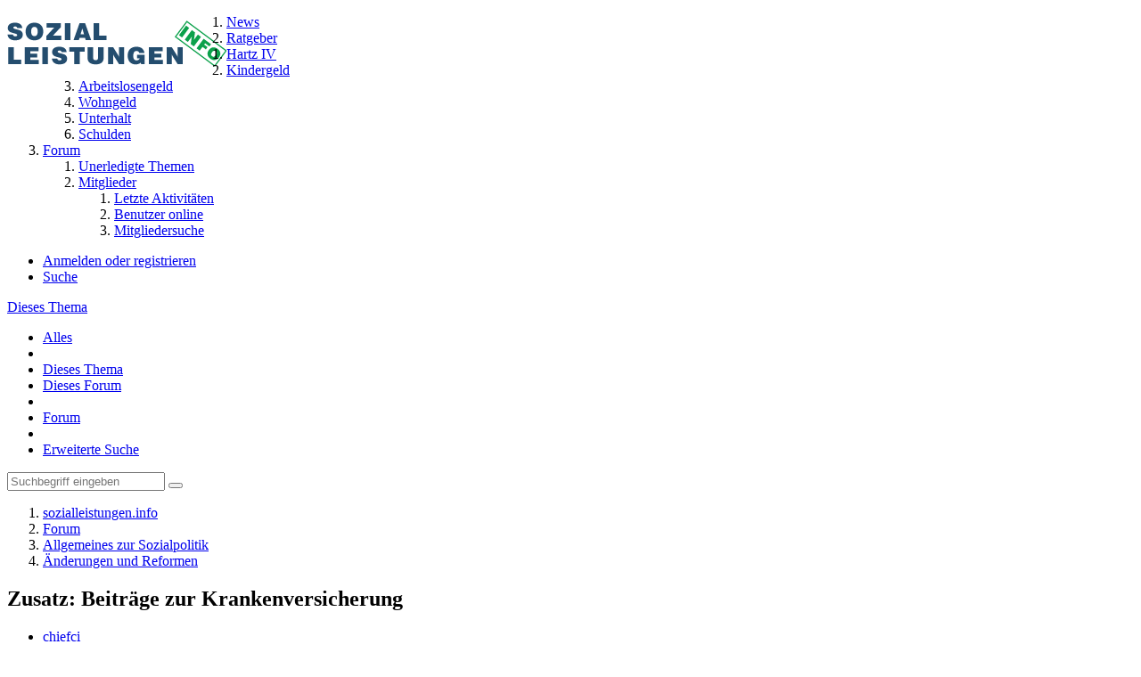

--- FILE ---
content_type: text/html; charset=UTF-8
request_url: https://www.sozialleistungen.info/forum/thread/11912-zusatz-beitr%C3%A4ge-zur-krankenversicherung/?postID=62143
body_size: 18909
content:




<!DOCTYPE html>
<html dir="ltr" lang="de">
<head>

<script>dataLayer = [];</script>
<!-- Google Tag Manager -->
<script>(function(w,d,s,l,i){w[l]=w[l]||[];w[l].push({'gtm.start':
new Date().getTime(),event:'gtm.js'});var f=d.getElementsByTagName(s)[0],
j=d.createElement(s),dl=l!='dataLayer'?'&l='+l:'';j.async=true;j.src=
'https://www.googletagmanager.com/gtm.js?id='+i+dl;f.parentNode.insertBefore(j,f);
})(window,document,'script','dataLayer','GTM-WNLDTCL');</script>
<!-- End Google Tag Manager -->


		
	<title>Zusatz: Beiträge zur Krankenversicherung - Seite 11  - Änderungen und Reformen - sozialleistungen.info</title>
	
	<meta charset="utf-8">
<meta name="viewport" content="width=device-width, initial-scale=1">
<meta name="format-detection" content="telephone=no">
<meta property="og:site_name" content="sozialleistungen.info">
<meta property="og:title" content="Zusatz: Beiträge zur Krankenversicherung - sozialleistungen.info">
<meta property="og:url" content="https://www.sozialleistungen.info/forum/thread/11912-zusatz-beitr%C3%A4ge-zur-krankenversicherung/">
<meta property="og:type" content="article">
<meta property="og:description" content="
Es kam ein Schreiben von meiner Krankenkasse KKH Allianz, ich möchte doch Bitte einen Zusatzbeitrag von 8,- € pro Monat zu meinen Hartz IV  Leistungen zahlen.  Die ARGE  bezahlt nix. Ist das normal. Schon wieder werden Hartz iV Empfänger und auch…">
<meta name="description" content="
Es kam ein Schreiben von meiner Krankenkasse KKH Allianz, ich möchte doch Bitte einen Zusatzbeitrag von 8,- € pro Monat zu meinen Hartz IV  Leistungen zahlen.  Die ARGE  bezahlt nix. Ist das normal. Schon wieder werden Hartz iV Empfänger und auch…">

<!-- Stylesheets -->
	<link href='//fonts.googleapis.com/css?family=Roboto:400,300,600' rel='stylesheet' type='text/css'>
<link rel="stylesheet" type="text/css" href="https://www.sozialleistungen.info/community/style/style-2.css?m=1645427300">

<script async src="//pagead2.googlesyndication.com/pagead/js/adsbygoogle.js"></script>
<script>
     (adsbygoogle = window.adsbygoogle || []).push({
          google_ad_client: "ca-pub-3748042470358322",
          enable_page_level_ads: true
     });
</script>


<script>
	var SID_ARG_2ND	= '';
	var WCF_PATH = 'https://www.sozialleistungen.info/community/';
	var WSC_API_URL = 'https://www.sozialleistungen.info/forum/';
	var SECURITY_TOKEN = '9da6a1867c8d55b6514645eaf3274b4c6b34ee11';
	var LANGUAGE_ID = 1;
	var LANGUAGE_USE_INFORMAL_VARIANT = true;
	var TIME_NOW = 1768965321;
	var URL_LEGACY_MODE = false;
</script>

<script src="https://www.sozialleistungen.info/community/js/WoltLabSuite.Core.min.js?v=1620835577"></script>
<script>
requirejs.config({
	baseUrl: 'https://www.sozialleistungen.info/community/js'
	
});

</script>
<noscript>
	<style>
		.jsOnly {
			display: none !important;
		}
		
		.noJsOnly {
			display: block !important;
		}
	</style>
</noscript>

<script src="https://www.sozialleistungen.info/community/js/WoltLabSuite.Forum.min.js?v=1620835577"></script><!-- Icons -->
<link rel="shortcut icon" type="image/x-icon" href="https://s.sozialleistungen.info/img/favicon.ico">
<link rel="apple-touch-icon" href="https://www.sozialleistungen.info/community/images/apple-touch-icon.png">

<!-- thema color (mobile Chrome) -->
<meta name="theme-color" content="rgba(58, 109, 156, 1)">

<link rel="canonical" href="https://www.sozialleistungen.info/forum/thread/11912-zusatz-beitr%C3%A4ge-zur-krankenversicherung/?pageNo=11">
		
						<link rel="next" href="https://www.sozialleistungen.info/forum/thread/11912-zusatz-beitr%C3%A4ge-zur-krankenversicherung/?pageNo=12">
				<link rel="prev" href="https://www.sozialleistungen.info/forum/thread/11912-zusatz-beitr%C3%A4ge-zur-krankenversicherung/?pageNo=10">
		</head>

<body id="tpl_wbb_thread" itemscope itemtype="http://schema.org/WebPage" itemid="https://www.sozialleistungen.info/forum/thread/11912-zusatz-beitr%C3%A4ge-zur-krankenversicherung/?pageNo=11" data-template="thread" data-application="wbb" data-page-id="46" data-page-identifier="com.woltlab.wbb.Thread">
<!-- Google Tag Manager (noscript) -->
<noscript><iframe src="https://www.googletagmanager.com/ns.html?id=GTM-WNLDTCL"
height="0" width="0" style="display:none;visibility:hidden"></iframe></noscript>
<!-- End Google Tag Manager (noscript) --><a id="top"></a>

<div id="pageContainer" class="pageContainer">
	
	
	<div id="pageHeaderContainer" class="pageHeaderContainer">
	<header id="pageHeader" class="pageHeader">
		<div id="pageHeaderPanel" class="pageHeaderPanel">
			<div class="layoutBoundary">
				<div class="box mainMenu" data-box-identifier="com.woltlab.wcf.MainMenu">
		
		
	<div class="boxContent">
		<a href="https://www.sozialleistungen.info"><img style="float: left; margin-top: 4px;" src="https://s.sozialleistungen.info/img/logo/logo_standard_56.png" width="246" height="56"></a>
<nav>
	<ol class="boxMenu">
	
	
					<li class="">
				<a href="https://www.sozialleistungen.info/news/" class="boxMenuLink" target="_blank">
					<span class="boxMenuLinkTitle">News</span>
									</a>
				
				</li>					
									<li class=" boxMenuHasChildren">
				<a href="https://www.sozialleistungen.info" class="boxMenuLink" target="_blank">
					<span class="boxMenuLinkTitle">Ratgeber</span>
									</a>
				
				<ol class="boxMenuDepth1">					
									<li class="">
				<a href="https://www.sozialleistungen.info/hartz-iv/" class="boxMenuLink" target="_blank">
					<span class="boxMenuLinkTitle">Hartz IV</span>
									</a>
				
				</li>					
									<li class="">
				<a href="https://www.sozialleistungen.info/kindergeld/" class="boxMenuLink" target="_blank">
					<span class="boxMenuLinkTitle">Kindergeld</span>
									</a>
				
				</li>					
									<li class="">
				<a href="https://www.sozialleistungen.info/arbeitslosengeld/" class="boxMenuLink" target="_blank">
					<span class="boxMenuLinkTitle">Arbeitslosengeld</span>
									</a>
				
				</li>					
									<li class="">
				<a href="https://www.sozialleistungen.info/wohngeld/" class="boxMenuLink" target="_blank">
					<span class="boxMenuLinkTitle">Wohngeld</span>
									</a>
				
				</li>					
									<li class="">
				<a href="https://www.sozialleistungen.info/unterhalt/" class="boxMenuLink" target="_blank">
					<span class="boxMenuLinkTitle">Unterhalt</span>
									</a>
				
				</li>					
									<li class="">
				<a href="https://www.sozialleistungen.info/schulden/" class="boxMenuLink" target="_blank">
					<span class="boxMenuLinkTitle">Schulden</span>
									</a>
				
				</li>					
									</ol></li>									<li class="active boxMenuHasChildren">
				<a href="https://www.sozialleistungen.info/forum/" class="boxMenuLink">
					<span class="boxMenuLinkTitle">Forum</span>
									</a>
				
				<ol class="boxMenuDepth1">					
									<li class="">
				<a href="https://www.sozialleistungen.info/forum/unresolved-thread-list/" class="boxMenuLink">
					<span class="boxMenuLinkTitle">Unerledigte Themen</span>
									</a>
				
				</li>					
									<li class=" boxMenuHasChildren">
				<a href="https://www.sozialleistungen.info/community/members-list/" class="boxMenuLink">
					<span class="boxMenuLinkTitle">Mitglieder</span>
									</a>
				
				<ol class="boxMenuDepth2">					
									<li class="">
				<a href="https://www.sozialleistungen.info/community/recent-activity-list/" class="boxMenuLink">
					<span class="boxMenuLinkTitle">Letzte Aktivitäten</span>
									</a>
				
				</li>					
									<li class="">
				<a href="https://www.sozialleistungen.info/community/users-online-list/" class="boxMenuLink">
					<span class="boxMenuLinkTitle">Benutzer online</span>
									</a>
				
				</li>					
									<li class="">
				<a href="https://www.sozialleistungen.info/community/user-search/" class="boxMenuLink">
					<span class="boxMenuLinkTitle">Mitgliedersuche</span>
									</a>
				
				</li>					
									</ol></li></ol></li>							</ol>
</nav>	</div>
</div>				
				<nav id="topMenu" class="userPanel">
		
	<ul class="userPanelItems">
												<!-- login box -->
				<li id="userLogin">
					<a class="loginLink" href="https://www.sozialleistungen.info/community/login/">Anmelden oder registrieren</a>
					<div id="loginForm" class="loginForm" style="display: none">
						<form method="post" action="https://www.sozialleistungen.info/community/login/">
							<section class="section loginFormLogin">
								<h2 class="sectionTitle">Anmeldung</h2>
								
								<dl>
									<dt><label for="username">Benutzername oder E-Mail-Adresse</label></dt>
									<dd>
										<input type="text" id="username" name="username" value="" required class="long jsDialogAutoFocus">
									</dd>
								</dl>
								
								<dl>
									<dt><label for="password">Kennwort</label></dt>
									<dd>
										<input type="password" id="password" name="password" value="" class="long">
										<small><a href="https://www.sozialleistungen.info/community/lost-password/">Kennwort vergessen</a></small>
									</dd>
								</dl>
								
																	<dl>
										<dt></dt>
										<dd>
											<label for="useCookies"><input type="checkbox" id="useCookies" name="useCookies" value="1" checked> Dauerhaft angemeldet bleiben</label>
										</dd>
									</dl>
																
								
								
								<div class="userLoginButtons">
									<input type="submit" value="Absenden" accesskey="s">
									<input type="hidden" name="url" value="/forum/thread/11912-zusatz-beitr%C3%A4ge-zur-krankenversicherung/?postID=62143">
									<input type="hidden" name="t" value="9da6a1867c8d55b6514645eaf3274b4c6b34ee11">								</div>
							</section>
							
															<section class="section loginFormRegister">
									<h2 class="sectionTitle">Registrierung</h2>
									
									<p>Du hast noch kein Benutzerkonto auf unserer Seite? <a href="https://www.sozialleistungen.info/community/register/">Registriere dich kostenlos</a> und nimm an unserer Community teil!</p>
									
									<div class="userLoginButtons">
										<a href="https://www.sozialleistungen.info/community/register/" class="button loginFormRegisterButton">Benutzerkonto erstellen</a>
									</div>
								</section>
														
							
						</form>
					</div>
					
					</li>
							
								
							
		<!-- page search -->
		<li class="jsOnly">
			<a href="#" id="userPanelSearchButton" class="jsTooltip" title="Suche"><span class="icon icon32 fa-search"></span> <span>Suche</span></a>
		</li>
	</ul>
</nav>
			</div>
		</div>
				
			

					
			
	
<div id="pageHeaderSearch" class="pageHeaderSearch" itemscope itemtype="http://schema.org/WebSite" itemid="https://www.sozialleistungen.info/forum/">
	<meta itemprop="url" content="https://www.sozialleistungen.info/forum/">
	<meta itemprop="name" content="sozialleistungen.info">
	<meta itemprop="description" content="">
	
	<form method="post" action="https://www.sozialleistungen.info/community/search/" itemprop="potentialAction" itemscope itemtype="http://schema.org/SearchAction">
		<meta itemprop="target" content="https://www.sozialleistungen.info/community/search/?q={q}">
		
		<div id="pageHeaderSearchInputContainer" class="pageHeaderSearchInputContainer">
			<div class="pageHeaderSearchType dropdown">
				<a href="#" class="button dropdownToggle">Dieses Thema</a>
				<ul class="dropdownMenu">
					<li><a href="#" data-extended-link="https://www.sozialleistungen.info/community/search/" data-object-type="everywhere">Alles</a></li>
					<li class="dropdownDivider"></li>
					
											<li><a href="#" data-extended-link="https://www.sozialleistungen.info/community/search/?types%5B%5D=com.woltlab.wbb.post" data-object-type="com.woltlab.wbb.post" data-parameters='{ "threadID": 11912 }'>Dieses Thema</a></li>		<li><a href="#" data-extended-link="https://www.sozialleistungen.info/community/search/?types%5B%5D=com.woltlab.wbb.post" data-object-type="com.woltlab.wbb.post" data-parameters='{ "boardIDs[]": 1 }'>Dieses Forum</a></li>
						
						<li class="dropdownDivider"></li>
					
					
																																								<li><a href="#" data-extended-link="https://www.sozialleistungen.info/community/search/?types%5B%5D=com.woltlab.wbb.post" data-object-type="com.woltlab.wbb.post">Forum</a></li>
																
					<li class="dropdownDivider"></li>
					<li><a class="pageHeaderSearchExtendedLink" href="https://www.sozialleistungen.info/community/search/">Erweiterte Suche</a></li>
				</ul>
			</div>
			
			<input itemprop="query-input" type="search" name="q" id="pageHeaderSearchInput" class="pageHeaderSearchInput" placeholder="Suchbegriff eingeben" autocomplete="off" value="" required>
			
			<button class="pageHeaderSearchInputButton button" type="submit">
				<span class="icon icon16 fa-search pointer" title="Suche"></span>
			</button>
			
			<div id="pageHeaderSearchParameters"></div>
			
			<input type="hidden" name="t" value="9da6a1867c8d55b6514645eaf3274b4c6b34ee11">		</div>
	</form>
</div>

	</header>
	
	
</div>
	
	
	
	
	
	<div class="pageNavigation">
	<div class="layoutBoundary">
			<nav class="breadcrumbs">
		<ol itemprop="breadcrumb" itemscope itemtype="http://schema.org/BreadcrumbList">
			<li title="sozialleistungen.info" itemprop="itemListElement" itemscope itemtype="http://schema.org/ListItem">
				<a href="https://www.sozialleistungen.info" itemprop="url"><span itemprop="name">sozialleistungen.info</span></a>
			</li>			
			<li title="sozialleistungen.info" itemprop="itemListElement" itemscope itemtype="http://schema.org/ListItem">
						<a href="https://www.sozialleistungen.info/forum/" itemprop="url"><span itemprop="name">Forum</span></a>
					</li>
									<li title="Allgemeines zur Sozialpolitik" itemprop="itemListElement" itemscope itemtype="http://schema.org/ListItem">
						<a href="https://www.sozialleistungen.info/forum/board/3-allgemeines-zur-sozialpolitik/" itemprop="url"><span itemprop="name">Allgemeines zur Sozialpolitik</span></a>
					</li>
									<li title="Änderungen und Reformen" itemprop="itemListElement" itemscope itemtype="http://schema.org/ListItem">
						<a href="https://www.sozialleistungen.info/forum/board/1-%C3%A4nderungen-und-reformen/" itemprop="url"><span itemprop="name">Änderungen und Reformen</span></a>
					</li>
		</ol>
	</nav>
		
		<ul class="pageNavigationIcons jsPageNavigationIcons">
								
		</ul>
	</div>
</div>
	
	
	
	<section id="main" class="main" role="main">
		<div class="layoutBoundary">
			
			
			<div id="content" class="content">
								
																<header class="contentHeader messageGroupContentHeader wbbThread" data-thread-id="11912" data-is-link="0">
				
		<div class="contentHeaderTitle">
			<h1 class="contentTitle">Zusatz: Beiträge zur Krankenversicherung</h1>
			<ul class="inlineList contentHeaderMetaData">
								
				<li>
					<span class="icon icon16 fa-user"></span>
											<a href="https://www.sozialleistungen.info/community/user/9491-chiefci/" class="userLink" data-user-id="9491">chiefci</a>
									</li>
				
				<li>
					<span class="icon icon16 fa-clock-o"></span>
					<a href="https://www.sozialleistungen.info/forum/thread/11912-zusatz-beitr%C3%A4ge-zur-krankenversicherung/"><time datetime="2010-03-14T18:36:13+01:00" class="datetime" data-timestamp="1268588173" data-date="14. März 2010" data-time="18:36" data-offset="3600">14. März 2010</time></a>
				</li>
				
								
							</ul>
			
						<div style="margin-top: 20px;">
				<script async src="//pagead2.googlesyndication.com/pagead/js/adsbygoogle.js"></script>
				<!-- SL - Linkblock - Forum -->
				<ins class="adsbygoogle"
					 style="display:block"
					 data-ad-client="ca-pub-3748042470358322"
					 data-ad-slot="9995686319"
					 data-ad-format="link"
					 data-full-width-responsive="true"></ins>
				<script>
				(adsbygoogle = window.adsbygoogle || []).push({});
				</script>
			</div>
					</div>
		
		
	</header>
													
				
				
				

	<div class="paginationTop">
		<nav class="pagination" data-link="https://www.sozialleistungen.info/forum/thread/11912-zusatz-beitr%C3%A4ge-zur-krankenversicherung/?pageNo=%d" data-pages="14">
<ul>
<li class="skip"><a href="https://www.sozialleistungen.info/forum/thread/11912-zusatz-beitr%C3%A4ge-zur-krankenversicherung/?pageNo=10" title="Vorherige Seite" class="icon icon24 fa-chevron-left jsTooltip"></a></li>
<li><a href="https://www.sozialleistungen.info/forum/thread/11912-zusatz-beitr%C3%A4ge-zur-krankenversicherung/?pageNo=1" title="Seite 1">1</a></li>
<li class="jumpTo"><a title="Gehe zu Seite" class="jsTooltip">…</a></li>
<li><a href="https://www.sozialleistungen.info/forum/thread/11912-zusatz-beitr%C3%A4ge-zur-krankenversicherung/?pageNo=10" title="Seite 10">10</a></li>
<li class="active"><span>11</span><span class="invisible">Seite 11 von 14</span></li>
<li><a href="https://www.sozialleistungen.info/forum/thread/11912-zusatz-beitr%C3%A4ge-zur-krankenversicherung/?pageNo=12" title="Seite 12">12</a></li>
<li><a href="https://www.sozialleistungen.info/forum/thread/11912-zusatz-beitr%C3%A4ge-zur-krankenversicherung/?pageNo=13" title="Seite 13">13</a></li>
<li><a href="https://www.sozialleistungen.info/forum/thread/11912-zusatz-beitr%C3%A4ge-zur-krankenversicherung/?pageNo=14" title="Seite 14">14</a></li>
<li class="skip"><a href="https://www.sozialleistungen.info/forum/thread/11912-zusatz-beitr%C3%A4ge-zur-krankenversicherung/?pageNo=12" title="Nächste Seite" class="icon icon24 fa-chevron-right jsTooltip"></a></li>
</ul></nav>
	</div>


<div class="section">
	<ul class="wbbThreadPostList messageList jsClipboardContainer" data-type="com.woltlab.wbb.post">
										
					
	
	
			<li id="post61753" class="anchorFixedHeader messageGroupStarter">
			<article class="wbbPost message messageSidebarOrientationLeft jsClipboardObject jsMessage userOnlineGroupMarking3"
				data-object-id="61753" data-post-id="61753" data-can-edit="0" data-can-edit-inline="0"
								data-object-type="com.woltlab.wbb.likeablePost" data-like-liked="" data-like-likes="0" data-like-dislikes="0" data-like-users='{  }' data-user-id="9491"
								itemid="https://www.sozialleistungen.info/forum/thread/11912-zusatz-beitr%C3%A4ge-zur-krankenversicherung/?postID=61753#post61753" itemscope itemtype="http://schema.org/DiscussionForumPosting"
			>
				
				<meta itemprop="dateCreated" content="2011-03-21T19:04:15+01:00">
				
					
<aside class="messageSidebar member" itemprop="author" itemscope itemtype="http://schema.org/Person">
	<div class="messageAuthor">
		
		
								
							<div class="userAvatar">
					<a href="https://www.sozialleistungen.info/community/user/9491-chiefci/"><img src="https://www.sozialleistungen.info/community/images/avatars/avatar-default.svg" width="128" height="128" alt="" class="userAvatarImage"></a>
					
									</div>
						
			<div class="messageAuthorContainer">
				<a href="https://www.sozialleistungen.info/community/user/9491-chiefci/" class="username userLink" data-user-id="9491" itemprop="url">
					<span itemprop="name">chiefci</span>
				</a>
								
				
			</div>
			
												<div class="userTitle">
						<span class="badge userTitleBadge">Fortgeschrittener</span>
					</div>
														</div>
	
	
	
						<div class="userCredits">
				<dl class="plain dataList">
					<dt><a href="https://www.sozialleistungen.info/forum/user-post-list/9491-chiefci/" title="Beiträge von chiefci" class="jsTooltip">Beiträge</a></dt>
	<dd>350</dd>
				</dl>
			</div>
		
		
	
</aside>
				
				<div class="messageContent">
					<header class="messageHeader">
						<div class="messageHeaderBox">
							<ul class="messageHeaderMetaData">
								<li><a href="https://www.sozialleistungen.info/forum/thread/11912-zusatz-beitr%C3%A4ge-zur-krankenversicherung/?postID=61753#post61753" class="permalink messagePublicationTime"><time datetime="2011-03-21T19:04:15+01:00" class="datetime" data-timestamp="1300730655" data-date="21. März 2011" data-time="19:04" data-offset="3600">21. März 2011</time></a></li>
								
								
							</ul>
							
							<ul class="messageStatus">
																																
								
							</ul>
						</div>
						
						<ul class="messageQuickOptions">
															
														
															<li><a href="https://www.sozialleistungen.info/forum/thread/11912-zusatz-beitr%C3%A4ge-zur-krankenversicherung/?postID=61753#post61753" class="jsTooltip jsButtonShare" title="Teilen" data-link-title="Zusatz: Beiträge zur Krankenversicherung">#201</a></li>
														
														
							
						</ul>
						
						
					</header>
					
					<div class="messageBody">
												
						
						
						<div class="messageText" itemprop="text">
																													
							<p>Ein bisschen Spaß muss sein, und schob sich den Scholadenriegel rein.<br>Übrigens meine Waschmaschiene, ja Schiene,  ist auch kaputt, und die Krankenkasse bezahlt das nicht.<br>Mein Kopf ist groß. ja so groß, und der platzt gleich. Suche statt Luft "Helium" wie bei der "Hindenburg".</p>						</div>
						
						
					</div>
					
					<footer class="messageFooter">
												
												
						
						
						<div class="messageFooterNotes">
														
														
														
														
							
						</div>
						
						<div class="messageFooterGroup">
							<ul class="messageFooterButtons buttonList smallButtons jsMobileNavigation">
																								<li class="jsQuoteMessage" data-object-id="61753" data-is-quoted="0"><a href="#" title="Zitieren" class="button jsTooltip"><span class="icon icon16 fa-quote-left"></span> <span class="invisible">Zitieren</span></a></li>
								<li class="jsReportPost jsOnly" data-object-id="61753"><a href="#" title="Inhalt melden" class="button jsTooltip"><span class="icon icon16 fa-exclamation-triangle"></span> <span class="invisible">Inhalt melden</span></a></li>																
							</ul>
						</div>
					</footer>
				</div>
			</article>
		</li>
		
	
	
						
				
					
							
	
	
			<li id="post61761" class="anchorFixedHeader messageGroupStarter">
			<article class="wbbPost message messageSidebarOrientationLeft jsClipboardObject jsMessage userOnlineGroupMarking3"
				data-object-id="61761" data-post-id="61761" data-can-edit="0" data-can-edit-inline="0"
								data-object-type="com.woltlab.wbb.likeablePost" data-like-liked="" data-like-likes="0" data-like-dislikes="0" data-like-users='{  }' data-user-id="9491"
								itemid="https://www.sozialleistungen.info/forum/thread/11912-zusatz-beitr%C3%A4ge-zur-krankenversicherung/?postID=61761#post61761" itemscope itemtype="http://schema.org/DiscussionForumPosting"
			>
				
				<meta itemprop="dateCreated" content="2011-03-21T22:07:24+01:00">
				
				
<aside class="messageSidebar member" itemprop="author" itemscope itemtype="http://schema.org/Person">
	<div class="messageAuthor">
		
		
								
							<div class="userAvatar">
					<a href="https://www.sozialleistungen.info/community/user/9491-chiefci/"><img src="https://www.sozialleistungen.info/community/images/avatars/avatar-default.svg" width="128" height="128" alt="" class="userAvatarImage"></a>
					
									</div>
						
			<div class="messageAuthorContainer">
				<a href="https://www.sozialleistungen.info/community/user/9491-chiefci/" class="username userLink" data-user-id="9491" itemprop="url">
					<span itemprop="name">chiefci</span>
				</a>
								
				
			</div>
			
												<div class="userTitle">
						<span class="badge userTitleBadge">Fortgeschrittener</span>
					</div>
														</div>
	
	
	
						<div class="userCredits">
				<dl class="plain dataList">
					<dt><a href="https://www.sozialleistungen.info/forum/user-post-list/9491-chiefci/" title="Beiträge von chiefci" class="jsTooltip">Beiträge</a></dt>
	<dd>350</dd>
				</dl>
			</div>
		
		
	
</aside>
				
				<div class="messageContent">
					<header class="messageHeader">
						<div class="messageHeaderBox">
							<ul class="messageHeaderMetaData">
								<li><a href="https://www.sozialleistungen.info/forum/thread/11912-zusatz-beitr%C3%A4ge-zur-krankenversicherung/?postID=61761#post61761" class="permalink messagePublicationTime"><time datetime="2011-03-21T22:07:24+01:00" class="datetime" data-timestamp="1300741644" data-date="21. März 2011" data-time="22:07" data-offset="3600">21. März 2011</time></a></li>
								
								
							</ul>
							
							<ul class="messageStatus">
																																
								
							</ul>
						</div>
						
						<ul class="messageQuickOptions">
															
														
															<li><a href="https://www.sozialleistungen.info/forum/thread/11912-zusatz-beitr%C3%A4ge-zur-krankenversicherung/?postID=61761#post61761" class="jsTooltip jsButtonShare" title="Teilen" data-link-title="Zusatz: Beiträge zur Krankenversicherung">#202</a></li>
														
														
							
						</ul>
						
						
					</header>
					
					<div class="messageBody">
												
						
						
						<div class="messageText" itemprop="text">
														
							
<p>Also Bitte  Herrschaften, es geht hier um Zusatz Beiträge zur Krankenversicherung.<br>Da haben kaputte Waschmaschinen  nix zu suchen, oder suchst du einen Mann.<br>Ist das eine Kontakt Börse? Ich will aber keine Zusatz Beiträge bezahlen, oder kann ich die die bei dir abarbeiten.<br>Man, das ist heiss, hoffentlich geht das durch.</p>
<p><br></p>
<p>Heinz</p>
						</div>
						
						
					</div>
					
					<footer class="messageFooter">
												
												
						
						
						<div class="messageFooterNotes">
														
														
														
														
							
						</div>
						
						<div class="messageFooterGroup">
							<ul class="messageFooterButtons buttonList smallButtons jsMobileNavigation">
																								<li class="jsQuoteMessage" data-object-id="61761" data-is-quoted="0"><a href="#" title="Zitieren" class="button jsTooltip"><span class="icon icon16 fa-quote-left"></span> <span class="invisible">Zitieren</span></a></li>
								<li class="jsReportPost jsOnly" data-object-id="61761"><a href="#" title="Inhalt melden" class="button jsTooltip"><span class="icon icon16 fa-exclamation-triangle"></span> <span class="invisible">Inhalt melden</span></a></li>																
							</ul>
						</div>
					</footer>
				</div>
			</article>
		</li>
		
	
	
										
						
						
						
							
					
							
	
	
			<li id="post61771" class="anchorFixedHeader">
			<article class="wbbPost message messageSidebarOrientationLeft jsClipboardObject jsMessage userOnlineGroupMarking3"
				data-object-id="61771" data-post-id="61771" data-can-edit="0" data-can-edit-inline="0"
								data-object-type="com.woltlab.wbb.likeablePost" data-like-liked="" data-like-likes="0" data-like-dislikes="0" data-like-users='{  }' data-user-id="9608"
								itemid="https://www.sozialleistungen.info/forum/thread/11912-zusatz-beitr%C3%A4ge-zur-krankenversicherung/?postID=61771#post61771" itemscope itemtype="http://schema.org/DiscussionForumPosting"
			>
				
				<meta itemprop="dateCreated" content="2011-03-22T09:48:42+01:00">
				
				
<aside class="messageSidebar member" itemprop="author" itemscope itemtype="http://schema.org/Person">
	<div class="messageAuthor">
		
		
								
							<div class="userAvatar">
					<a href="https://www.sozialleistungen.info/community/user/9608-kitty121/"><img src="https://www.sozialleistungen.info/community/images/avatars/avatar-default.svg" width="128" height="128" alt="" class="userAvatarImage"></a>
					
									</div>
						
			<div class="messageAuthorContainer">
				<a href="https://www.sozialleistungen.info/community/user/9608-kitty121/" class="username userLink" data-user-id="9608" itemprop="url">
					<span itemprop="name">Kitty121</span>
				</a>
								
				
			</div>
			
												<div class="userTitle">
						<span class="badge userTitleBadge">Erleuchteter</span>
					</div>
														</div>
	
	
	
						<div class="userCredits">
				<dl class="plain dataList">
					<dt><a href="https://www.sozialleistungen.info/community/user/9608-kitty121/#likes" class="jsTooltip" title="Erhaltene Likes von Kitty121">Erhaltene Likes</a></dt>
							<dd>1</dd>
												
												
							<dt><a href="https://www.sozialleistungen.info/forum/user-post-list/9608-kitty121/" title="Beiträge von Kitty121" class="jsTooltip">Beiträge</a></dt>
	<dd>4.804</dd>
				</dl>
			</div>
		
		
	
</aside>
				
				<div class="messageContent">
					<header class="messageHeader">
						<div class="messageHeaderBox">
							<ul class="messageHeaderMetaData">
								<li><a href="https://www.sozialleistungen.info/forum/thread/11912-zusatz-beitr%C3%A4ge-zur-krankenversicherung/?postID=61771#post61771" class="permalink messagePublicationTime"><time datetime="2011-03-22T09:48:42+01:00" class="datetime" data-timestamp="1300783722" data-date="22. März 2011" data-time="09:48" data-offset="3600">22. März 2011</time></a></li>
								
								
							</ul>
							
							<ul class="messageStatus">
																																
								
							</ul>
						</div>
						
						<ul class="messageQuickOptions">
															
														
															<li><a href="https://www.sozialleistungen.info/forum/thread/11912-zusatz-beitr%C3%A4ge-zur-krankenversicherung/?postID=61771#post61771" class="jsTooltip jsButtonShare" title="Teilen" data-link-title="Zusatz: Beiträge zur Krankenversicherung">#203</a></li>
														
														
							
						</ul>
						
						
					</header>
					
					<div class="messageBody">
												
						
						
						<div class="messageText" itemprop="text">
														
							<p>Je später der Abend um so schlimmer wird es bei chiefci.Man du sollst doch immer regelmäßig deine Pillen nehmen.Jetzt hast du wieder von den roten eine zuviel und von den blauen eine zu wenig genommen.Das wird noch schlimm enden mit dir.Bald kommen die Männer mit der weißen Jacke.</p>						</div>
						
						
					</div>
					
					<footer class="messageFooter">
												
												
						
						
						<div class="messageFooterNotes">
														
														
														
														
							
						</div>
						
						<div class="messageFooterGroup">
							<ul class="messageFooterButtons buttonList smallButtons jsMobileNavigation">
																								<li class="jsQuoteMessage" data-object-id="61771" data-is-quoted="0"><a href="#" title="Zitieren" class="button jsTooltip"><span class="icon icon16 fa-quote-left"></span> <span class="invisible">Zitieren</span></a></li>
								<li class="jsReportPost jsOnly" data-object-id="61771"><a href="#" title="Inhalt melden" class="button jsTooltip"><span class="icon icon16 fa-exclamation-triangle"></span> <span class="invisible">Inhalt melden</span></a></li>																
							</ul>
						</div>
					</footer>
				</div>
			</article>
		</li>
		
	
	
									
							
						
						
							
					
							
	
	
			<li id="post61801" class="anchorFixedHeader">
			<article class="wbbPost message messageSidebarOrientationLeft jsClipboardObject jsMessage userOnlineGroupMarking3"
				data-object-id="61801" data-post-id="61801" data-can-edit="0" data-can-edit-inline="0"
								data-object-type="com.woltlab.wbb.likeablePost" data-like-liked="" data-like-likes="0" data-like-dislikes="0" data-like-users='{  }' data-user-id="19004"
								itemid="https://www.sozialleistungen.info/forum/thread/11912-zusatz-beitr%C3%A4ge-zur-krankenversicherung/?postID=61801#post61801" itemscope itemtype="http://schema.org/DiscussionForumPosting"
			>
				
				<meta itemprop="dateCreated" content="2011-03-22T17:08:29+01:00">
				
				
<aside class="messageSidebar member" itemprop="author" itemscope itemtype="http://schema.org/Person">
	<div class="messageAuthor">
		
		
								
							<div class="userAvatar">
					<a href="https://www.sozialleistungen.info/community/user/19004-gawain/"><img src="https://www.sozialleistungen.info/community/images/avatars/avatar-default.svg" width="128" height="128" alt="" class="userAvatarImage"></a>
					
									</div>
						
			<div class="messageAuthorContainer">
				<a href="https://www.sozialleistungen.info/community/user/19004-gawain/" class="username userLink" data-user-id="19004" itemprop="url">
					<span itemprop="name">Gawain</span>
				</a>
								
				
			</div>
			
												<div class="userTitle">
						<span class="badge userTitleBadge">Meister</span>
					</div>
														</div>
	
	
	
						<div class="userCredits">
				<dl class="plain dataList">
					<dt><a href="https://www.sozialleistungen.info/forum/user-post-list/19004-gawain/" title="Beiträge von Gawain" class="jsTooltip">Beiträge</a></dt>
	<dd>2.021</dd>
				</dl>
			</div>
		
		
	
</aside>
				
				<div class="messageContent">
					<header class="messageHeader">
						<div class="messageHeaderBox">
							<ul class="messageHeaderMetaData">
								<li><a href="https://www.sozialleistungen.info/forum/thread/11912-zusatz-beitr%C3%A4ge-zur-krankenversicherung/?postID=61801#post61801" class="permalink messagePublicationTime"><time datetime="2011-03-22T17:08:29+01:00" class="datetime" data-timestamp="1300810109" data-date="22. März 2011" data-time="17:08" data-offset="3600">22. März 2011</time></a></li>
								
								
							</ul>
							
							<ul class="messageStatus">
																																
								
							</ul>
						</div>
						
						<ul class="messageQuickOptions">
															
														
															<li><a href="https://www.sozialleistungen.info/forum/thread/11912-zusatz-beitr%C3%A4ge-zur-krankenversicherung/?postID=61801#post61801" class="jsTooltip jsButtonShare" title="Teilen" data-link-title="Zusatz: Beiträge zur Krankenversicherung">#204</a></li>
														
														
							
						</ul>
						
						
					</header>
					
					<div class="messageBody">
												
						
						
						<div class="messageText" itemprop="text">
														
							
<p>	<a href="https://www.sozialleistungen.info/community/user/9491-chiefci/" class="userMention userLink" data-user-id="9491">chiefci</a>
</p>
<p><br></p>
<p>Jetzt muss ich für Kitty schon mal ne Lanze brechen, damit das hier ein Ende findet. Sie wurde von ABEY2707 bzgl. eines Darlehens für eine Waschmaschine gefragt und hat darauf geantwortet. Also wenn Du hier jemandem Vorwürfe machen willst, dann müsstest Du Dich an ABEY wenden.<br>In Zukunft einfach sorgfältiger lesen <img src="https://www.sozialleistungen.info/community/images/smilies/emojione/1f609.png" class="smiley" alt=";)" height="23" srcset="https://www.sozialleistungen.info/community/images/smilies/emojione/1f609@2x.png 2x"></p>
						</div>
						
						
					</div>
					
					<footer class="messageFooter">
												
												
						
						
						<div class="messageFooterNotes">
														
														
														
														
							
						</div>
						
						<div class="messageFooterGroup">
							<ul class="messageFooterButtons buttonList smallButtons jsMobileNavigation">
																								<li class="jsQuoteMessage" data-object-id="61801" data-is-quoted="0"><a href="#" title="Zitieren" class="button jsTooltip"><span class="icon icon16 fa-quote-left"></span> <span class="invisible">Zitieren</span></a></li>
								<li class="jsReportPost jsOnly" data-object-id="61801"><a href="#" title="Inhalt melden" class="button jsTooltip"><span class="icon icon16 fa-exclamation-triangle"></span> <span class="invisible">Inhalt melden</span></a></li>																
							</ul>
						</div>
					</footer>
				</div>
			</article>
		</li>
		
	
	
										
						
						
						
							
					
							
	
	
			<li id="post61826" class="anchorFixedHeader">
			<article class="wbbPost message messageSidebarOrientationLeft jsClipboardObject jsMessage userOnlineGroupMarking3"
				data-object-id="61826" data-post-id="61826" data-can-edit="0" data-can-edit-inline="0"
								data-object-type="com.woltlab.wbb.likeablePost" data-like-liked="" data-like-likes="0" data-like-dislikes="0" data-like-users='{  }' data-user-id="9608"
								itemid="https://www.sozialleistungen.info/forum/thread/11912-zusatz-beitr%C3%A4ge-zur-krankenversicherung/?postID=61826#post61826" itemscope itemtype="http://schema.org/DiscussionForumPosting"
			>
				
				<meta itemprop="dateCreated" content="2011-03-23T10:27:03+01:00">
				
				
<aside class="messageSidebar member" itemprop="author" itemscope itemtype="http://schema.org/Person">
	<div class="messageAuthor">
		
		
								
							<div class="userAvatar">
					<a href="https://www.sozialleistungen.info/community/user/9608-kitty121/"><img src="https://www.sozialleistungen.info/community/images/avatars/avatar-default.svg" width="128" height="128" alt="" class="userAvatarImage"></a>
					
									</div>
						
			<div class="messageAuthorContainer">
				<a href="https://www.sozialleistungen.info/community/user/9608-kitty121/" class="username userLink" data-user-id="9608" itemprop="url">
					<span itemprop="name">Kitty121</span>
				</a>
								
				
			</div>
			
												<div class="userTitle">
						<span class="badge userTitleBadge">Erleuchteter</span>
					</div>
														</div>
	
	
	
						<div class="userCredits">
				<dl class="plain dataList">
					<dt><a href="https://www.sozialleistungen.info/community/user/9608-kitty121/#likes" class="jsTooltip" title="Erhaltene Likes von Kitty121">Erhaltene Likes</a></dt>
							<dd>1</dd>
												
												
							<dt><a href="https://www.sozialleistungen.info/forum/user-post-list/9608-kitty121/" title="Beiträge von Kitty121" class="jsTooltip">Beiträge</a></dt>
	<dd>4.804</dd>
				</dl>
			</div>
		
		
	
</aside>
				
				<div class="messageContent">
					<header class="messageHeader">
						<div class="messageHeaderBox">
							<ul class="messageHeaderMetaData">
								<li><a href="https://www.sozialleistungen.info/forum/thread/11912-zusatz-beitr%C3%A4ge-zur-krankenversicherung/?postID=61826#post61826" class="permalink messagePublicationTime"><time datetime="2011-03-23T10:27:03+01:00" class="datetime" data-timestamp="1300872423" data-date="23. März 2011" data-time="10:27" data-offset="3600">23. März 2011</time></a></li>
								
								
							</ul>
							
							<ul class="messageStatus">
																																
								
							</ul>
						</div>
						
						<ul class="messageQuickOptions">
															
														
															<li><a href="https://www.sozialleistungen.info/forum/thread/11912-zusatz-beitr%C3%A4ge-zur-krankenversicherung/?postID=61826#post61826" class="jsTooltip jsButtonShare" title="Teilen" data-link-title="Zusatz: Beiträge zur Krankenversicherung">#205</a></li>
														
														
							
						</ul>
						
						
					</header>
					
					<div class="messageBody">
												
						
						
						<div class="messageText" itemprop="text">
														
							<p>@ gawain  Ich glaube das hat er wohl schon irgendwie begriffen aber was das dann mit Paris und so zu tun hat weiß wohl nur chiefci.</p>						</div>
						
						
					</div>
					
					<footer class="messageFooter">
												
												
						
						
						<div class="messageFooterNotes">
														
														
														
														
							
						</div>
						
						<div class="messageFooterGroup">
							<ul class="messageFooterButtons buttonList smallButtons jsMobileNavigation">
																								<li class="jsQuoteMessage" data-object-id="61826" data-is-quoted="0"><a href="#" title="Zitieren" class="button jsTooltip"><span class="icon icon16 fa-quote-left"></span> <span class="invisible">Zitieren</span></a></li>
								<li class="jsReportPost jsOnly" data-object-id="61826"><a href="#" title="Inhalt melden" class="button jsTooltip"><span class="icon icon16 fa-exclamation-triangle"></span> <span class="invisible">Inhalt melden</span></a></li>																
							</ul>
						</div>
					</footer>
				</div>
			</article>
		</li>
		
	
	
									
						
							
						
							
					
							
	
	
			<li id="post62029" class="anchorFixedHeader messageGroupStarter">
			<article class="wbbPost message messageSidebarOrientationLeft jsClipboardObject jsMessage userOnlineGroupMarking3"
				data-object-id="62029" data-post-id="62029" data-can-edit="0" data-can-edit-inline="0"
								data-object-type="com.woltlab.wbb.likeablePost" data-like-liked="" data-like-likes="0" data-like-dislikes="0" data-like-users='{  }' data-user-id="9491"
								itemid="https://www.sozialleistungen.info/forum/thread/11912-zusatz-beitr%C3%A4ge-zur-krankenversicherung/?postID=62029#post62029" itemscope itemtype="http://schema.org/DiscussionForumPosting"
			>
				
				<meta itemprop="dateCreated" content="2011-03-28T21:11:31+02:00">
				
				
<aside class="messageSidebar member" itemprop="author" itemscope itemtype="http://schema.org/Person">
	<div class="messageAuthor">
		
		
								
							<div class="userAvatar">
					<a href="https://www.sozialleistungen.info/community/user/9491-chiefci/"><img src="https://www.sozialleistungen.info/community/images/avatars/avatar-default.svg" width="128" height="128" alt="" class="userAvatarImage"></a>
					
									</div>
						
			<div class="messageAuthorContainer">
				<a href="https://www.sozialleistungen.info/community/user/9491-chiefci/" class="username userLink" data-user-id="9491" itemprop="url">
					<span itemprop="name">chiefci</span>
				</a>
								
				
			</div>
			
												<div class="userTitle">
						<span class="badge userTitleBadge">Fortgeschrittener</span>
					</div>
														</div>
	
	
	
						<div class="userCredits">
				<dl class="plain dataList">
					<dt><a href="https://www.sozialleistungen.info/forum/user-post-list/9491-chiefci/" title="Beiträge von chiefci" class="jsTooltip">Beiträge</a></dt>
	<dd>350</dd>
				</dl>
			</div>
		
		
	
</aside>
				
				<div class="messageContent">
					<header class="messageHeader">
						<div class="messageHeaderBox">
							<ul class="messageHeaderMetaData">
								<li><a href="https://www.sozialleistungen.info/forum/thread/11912-zusatz-beitr%C3%A4ge-zur-krankenversicherung/?postID=62029#post62029" class="permalink messagePublicationTime"><time datetime="2011-03-28T21:11:31+02:00" class="datetime" data-timestamp="1301339491" data-date="28. März 2011" data-time="21:11" data-offset="7200">28. März 2011</time></a></li>
								
								
							</ul>
							
							<ul class="messageStatus">
																																
								
							</ul>
						</div>
						
						<ul class="messageQuickOptions">
															
														
															<li><a href="https://www.sozialleistungen.info/forum/thread/11912-zusatz-beitr%C3%A4ge-zur-krankenversicherung/?postID=62029#post62029" class="jsTooltip jsButtonShare" title="Teilen" data-link-title="Zusatz: Beiträge zur Krankenversicherung">#206</a></li>
														
														
							
						</ul>
						
						
					</header>
					
					<div class="messageBody">
												
						
						
						<div class="messageText" itemprop="text">
														
							<p>Herrsxhaften, und speziell Kitty.<br>Noch mal im Klartext.<br>Hier geht es um Zusatz Beiträge zur Krankenhasse.<br>Das mit dem Luft im Gehirn vergesse ich mal-<br>Ja, was hat das mit Paris zu tun?<br>Genau so wenig, wie  mit deiner Waschmaschine.<br>Herrschaften, wo sind wir den hier?</p>						</div>
						
						
					</div>
					
					<footer class="messageFooter">
												
												
						
						
						<div class="messageFooterNotes">
														
														
														
														
							
						</div>
						
						<div class="messageFooterGroup">
							<ul class="messageFooterButtons buttonList smallButtons jsMobileNavigation">
																								<li class="jsQuoteMessage" data-object-id="62029" data-is-quoted="0"><a href="#" title="Zitieren" class="button jsTooltip"><span class="icon icon16 fa-quote-left"></span> <span class="invisible">Zitieren</span></a></li>
								<li class="jsReportPost jsOnly" data-object-id="62029"><a href="#" title="Inhalt melden" class="button jsTooltip"><span class="icon icon16 fa-exclamation-triangle"></span> <span class="invisible">Inhalt melden</span></a></li>																
							</ul>
						</div>
					</footer>
				</div>
			</article>
		</li>
		
	
	
										
						
							
						
						
							
					
							
	
	
			<li id="post62030" class="anchorFixedHeader">
			<article class="wbbPost message messageSidebarOrientationLeft jsClipboardObject jsMessage userOnlineGroupMarking3"
				data-object-id="62030" data-post-id="62030" data-can-edit="0" data-can-edit-inline="0"
								data-object-type="com.woltlab.wbb.likeablePost" data-like-liked="" data-like-likes="0" data-like-dislikes="0" data-like-users='{  }' data-user-id="19004"
								itemid="https://www.sozialleistungen.info/forum/thread/11912-zusatz-beitr%C3%A4ge-zur-krankenversicherung/?postID=62030#post62030" itemscope itemtype="http://schema.org/DiscussionForumPosting"
			>
				
				<meta itemprop="dateCreated" content="2011-03-28T21:20:34+02:00">
				
				
<aside class="messageSidebar member" itemprop="author" itemscope itemtype="http://schema.org/Person">
	<div class="messageAuthor">
		
		
								
							<div class="userAvatar">
					<a href="https://www.sozialleistungen.info/community/user/19004-gawain/"><img src="https://www.sozialleistungen.info/community/images/avatars/avatar-default.svg" width="128" height="128" alt="" class="userAvatarImage"></a>
					
									</div>
						
			<div class="messageAuthorContainer">
				<a href="https://www.sozialleistungen.info/community/user/19004-gawain/" class="username userLink" data-user-id="19004" itemprop="url">
					<span itemprop="name">Gawain</span>
				</a>
								
				
			</div>
			
												<div class="userTitle">
						<span class="badge userTitleBadge">Meister</span>
					</div>
														</div>
	
	
	
						<div class="userCredits">
				<dl class="plain dataList">
					<dt><a href="https://www.sozialleistungen.info/forum/user-post-list/19004-gawain/" title="Beiträge von Gawain" class="jsTooltip">Beiträge</a></dt>
	<dd>2.021</dd>
				</dl>
			</div>
		
		
	
</aside>
				
				<div class="messageContent">
					<header class="messageHeader">
						<div class="messageHeaderBox">
							<ul class="messageHeaderMetaData">
								<li><a href="https://www.sozialleistungen.info/forum/thread/11912-zusatz-beitr%C3%A4ge-zur-krankenversicherung/?postID=62030#post62030" class="permalink messagePublicationTime"><time datetime="2011-03-28T21:20:34+02:00" class="datetime" data-timestamp="1301340034" data-date="28. März 2011" data-time="21:20" data-offset="7200">28. März 2011</time></a></li>
								
								
							</ul>
							
							<ul class="messageStatus">
																																
								
							</ul>
						</div>
						
						<ul class="messageQuickOptions">
															
														
															<li><a href="https://www.sozialleistungen.info/forum/thread/11912-zusatz-beitr%C3%A4ge-zur-krankenversicherung/?postID=62030#post62030" class="jsTooltip jsButtonShare" title="Teilen" data-link-title="Zusatz: Beiträge zur Krankenversicherung">#207</a></li>
														
														
							
						</ul>
						
						
					</header>
					
					<div class="messageBody">
												
						
						
						<div class="messageText" itemprop="text">
														
							<p>Wahrscheinlich im Irrenhaus <img src="https://www.sozialleistungen.info/community/images/smilies/emojione/1f606.png" class="smiley" alt=":D" height="23" srcset="https://www.sozialleistungen.info/community/images/smilies/emojione/1f606@2x.png 2x"></p>						</div>
						
						
					</div>
					
					<footer class="messageFooter">
												
												
						
						
						<div class="messageFooterNotes">
														
														
														
														
							
						</div>
						
						<div class="messageFooterGroup">
							<ul class="messageFooterButtons buttonList smallButtons jsMobileNavigation">
																								<li class="jsQuoteMessage" data-object-id="62030" data-is-quoted="0"><a href="#" title="Zitieren" class="button jsTooltip"><span class="icon icon16 fa-quote-left"></span> <span class="invisible">Zitieren</span></a></li>
								<li class="jsReportPost jsOnly" data-object-id="62030"><a href="#" title="Inhalt melden" class="button jsTooltip"><span class="icon icon16 fa-exclamation-triangle"></span> <span class="invisible">Inhalt melden</span></a></li>																
							</ul>
						</div>
					</footer>
				</div>
			</article>
		</li>
		
	
	
									
						
						
							
					
							
	
	
			<li id="post62034" class="anchorFixedHeader messageGroupStarter">
			<article class="wbbPost message messageSidebarOrientationLeft jsClipboardObject jsMessage userOnlineGroupMarking3"
				data-object-id="62034" data-post-id="62034" data-can-edit="0" data-can-edit-inline="0"
								data-object-type="com.woltlab.wbb.likeablePost" data-like-liked="" data-like-likes="0" data-like-dislikes="0" data-like-users='{  }' data-user-id="9491"
								itemid="https://www.sozialleistungen.info/forum/thread/11912-zusatz-beitr%C3%A4ge-zur-krankenversicherung/?postID=62034#post62034" itemscope itemtype="http://schema.org/DiscussionForumPosting"
			>
				
				<meta itemprop="dateCreated" content="2011-03-29T04:00:06+02:00">
				
				
<aside class="messageSidebar member" itemprop="author" itemscope itemtype="http://schema.org/Person">
	<div class="messageAuthor">
		
		
								
							<div class="userAvatar">
					<a href="https://www.sozialleistungen.info/community/user/9491-chiefci/"><img src="https://www.sozialleistungen.info/community/images/avatars/avatar-default.svg" width="128" height="128" alt="" class="userAvatarImage"></a>
					
									</div>
						
			<div class="messageAuthorContainer">
				<a href="https://www.sozialleistungen.info/community/user/9491-chiefci/" class="username userLink" data-user-id="9491" itemprop="url">
					<span itemprop="name">chiefci</span>
				</a>
								
				
			</div>
			
												<div class="userTitle">
						<span class="badge userTitleBadge">Fortgeschrittener</span>
					</div>
														</div>
	
	
	
						<div class="userCredits">
				<dl class="plain dataList">
					<dt><a href="https://www.sozialleistungen.info/forum/user-post-list/9491-chiefci/" title="Beiträge von chiefci" class="jsTooltip">Beiträge</a></dt>
	<dd>350</dd>
				</dl>
			</div>
		
		
	
</aside>
				
				<div class="messageContent">
					<header class="messageHeader">
						<div class="messageHeaderBox">
							<ul class="messageHeaderMetaData">
								<li><a href="https://www.sozialleistungen.info/forum/thread/11912-zusatz-beitr%C3%A4ge-zur-krankenversicherung/?postID=62034#post62034" class="permalink messagePublicationTime"><time datetime="2011-03-29T04:00:06+02:00" class="datetime" data-timestamp="1301364006" data-date="29. März 2011" data-time="04:00" data-offset="7200">29. März 2011</time></a></li>
								
								
							</ul>
							
							<ul class="messageStatus">
																																
								
							</ul>
						</div>
						
						<ul class="messageQuickOptions">
															
														
															<li><a href="https://www.sozialleistungen.info/forum/thread/11912-zusatz-beitr%C3%A4ge-zur-krankenversicherung/?postID=62034#post62034" class="jsTooltip jsButtonShare" title="Teilen" data-link-title="Zusatz: Beiträge zur Krankenversicherung">#208</a></li>
														
														
							
						</ul>
						
						
					</header>
					
					<div class="messageBody">
												
						
						
						<div class="messageText" itemprop="text">
														
							
<p>Bitte es geht hier um "Zusatz Beitrage", und nicht um einen großen Kopf mit nix drin.<br>Bitte bleibe beim Thema.<br>Meine Tante Erna hat neulich ihre Gummistümpfe angezogen.</p>
<p><br></p>
<p>Gruß Heinz</p>
						</div>
						
						
					</div>
					
					<footer class="messageFooter">
												
												
						
						
						<div class="messageFooterNotes">
														
														
														
														
							
						</div>
						
						<div class="messageFooterGroup">
							<ul class="messageFooterButtons buttonList smallButtons jsMobileNavigation">
																								<li class="jsQuoteMessage" data-object-id="62034" data-is-quoted="0"><a href="#" title="Zitieren" class="button jsTooltip"><span class="icon icon16 fa-quote-left"></span> <span class="invisible">Zitieren</span></a></li>
								<li class="jsReportPost jsOnly" data-object-id="62034"><a href="#" title="Inhalt melden" class="button jsTooltip"><span class="icon icon16 fa-exclamation-triangle"></span> <span class="invisible">Inhalt melden</span></a></li>																
							</ul>
						</div>
					</footer>
				</div>
			</article>
		</li>
		
	
	
										
						
						
						
							
					
							
	
	
			<li id="post62044" class="anchorFixedHeader">
			<article class="wbbPost message messageSidebarOrientationLeft jsClipboardObject jsMessage userOnlineGroupMarking3"
				data-object-id="62044" data-post-id="62044" data-can-edit="0" data-can-edit-inline="0"
								data-object-type="com.woltlab.wbb.likeablePost" data-like-liked="" data-like-likes="0" data-like-dislikes="0" data-like-users='{  }' data-user-id="9608"
								itemid="https://www.sozialleistungen.info/forum/thread/11912-zusatz-beitr%C3%A4ge-zur-krankenversicherung/?postID=62044#post62044" itemscope itemtype="http://schema.org/DiscussionForumPosting"
			>
				
				<meta itemprop="dateCreated" content="2011-03-29T13:46:01+02:00">
				
				
<aside class="messageSidebar member" itemprop="author" itemscope itemtype="http://schema.org/Person">
	<div class="messageAuthor">
		
		
								
							<div class="userAvatar">
					<a href="https://www.sozialleistungen.info/community/user/9608-kitty121/"><img src="https://www.sozialleistungen.info/community/images/avatars/avatar-default.svg" width="128" height="128" alt="" class="userAvatarImage"></a>
					
									</div>
						
			<div class="messageAuthorContainer">
				<a href="https://www.sozialleistungen.info/community/user/9608-kitty121/" class="username userLink" data-user-id="9608" itemprop="url">
					<span itemprop="name">Kitty121</span>
				</a>
								
				
			</div>
			
												<div class="userTitle">
						<span class="badge userTitleBadge">Erleuchteter</span>
					</div>
														</div>
	
	
	
						<div class="userCredits">
				<dl class="plain dataList">
					<dt><a href="https://www.sozialleistungen.info/community/user/9608-kitty121/#likes" class="jsTooltip" title="Erhaltene Likes von Kitty121">Erhaltene Likes</a></dt>
							<dd>1</dd>
												
												
							<dt><a href="https://www.sozialleistungen.info/forum/user-post-list/9608-kitty121/" title="Beiträge von Kitty121" class="jsTooltip">Beiträge</a></dt>
	<dd>4.804</dd>
				</dl>
			</div>
		
		
	
</aside>
				
				<div class="messageContent">
					<header class="messageHeader">
						<div class="messageHeaderBox">
							<ul class="messageHeaderMetaData">
								<li><a href="https://www.sozialleistungen.info/forum/thread/11912-zusatz-beitr%C3%A4ge-zur-krankenversicherung/?postID=62044#post62044" class="permalink messagePublicationTime"><time datetime="2011-03-29T13:46:01+02:00" class="datetime" data-timestamp="1301399161" data-date="29. März 2011" data-time="13:46" data-offset="7200">29. März 2011</time></a></li>
								
								
							</ul>
							
							<ul class="messageStatus">
																																
								
							</ul>
						</div>
						
						<ul class="messageQuickOptions">
															
														
															<li><a href="https://www.sozialleistungen.info/forum/thread/11912-zusatz-beitr%C3%A4ge-zur-krankenversicherung/?postID=62044#post62044" class="jsTooltip jsButtonShare" title="Teilen" data-link-title="Zusatz: Beiträge zur Krankenversicherung">#209</a></li>
														
														
							
						</ul>
						
						
					</header>
					
					<div class="messageBody">
												
						
						
						<div class="messageText" itemprop="text">
														
							<p>und was bitte haben die Gummistrümpfe deiner Tante mit dem eigentlichen Thema zu tun.Du bringst selbst alles durcheinander.</p>						</div>
						
						
					</div>
					
					<footer class="messageFooter">
												
												
						
						
						<div class="messageFooterNotes">
														
														
														
														
							
						</div>
						
						<div class="messageFooterGroup">
							<ul class="messageFooterButtons buttonList smallButtons jsMobileNavigation">
																								<li class="jsQuoteMessage" data-object-id="62044" data-is-quoted="0"><a href="#" title="Zitieren" class="button jsTooltip"><span class="icon icon16 fa-quote-left"></span> <span class="invisible">Zitieren</span></a></li>
								<li class="jsReportPost jsOnly" data-object-id="62044"><a href="#" title="Inhalt melden" class="button jsTooltip"><span class="icon icon16 fa-exclamation-triangle"></span> <span class="invisible">Inhalt melden</span></a></li>																
							</ul>
						</div>
					</footer>
				</div>
			</article>
		</li>
		
	
	
									
							
						
						
							
					
							
	
	
			<li id="post62094" class="anchorFixedHeader messageGroupStarter">
			<article class="wbbPost message messageSidebarOrientationLeft jsClipboardObject jsMessage userOnlineGroupMarking3"
				data-object-id="62094" data-post-id="62094" data-can-edit="0" data-can-edit-inline="0"
								data-object-type="com.woltlab.wbb.likeablePost" data-like-liked="" data-like-likes="0" data-like-dislikes="0" data-like-users='{  }' data-user-id="9491"
								itemid="https://www.sozialleistungen.info/forum/thread/11912-zusatz-beitr%C3%A4ge-zur-krankenversicherung/?postID=62094#post62094" itemscope itemtype="http://schema.org/DiscussionForumPosting"
			>
				
				<meta itemprop="dateCreated" content="2011-03-31T19:17:46+02:00">
				
				
<aside class="messageSidebar member" itemprop="author" itemscope itemtype="http://schema.org/Person">
	<div class="messageAuthor">
		
		
								
							<div class="userAvatar">
					<a href="https://www.sozialleistungen.info/community/user/9491-chiefci/"><img src="https://www.sozialleistungen.info/community/images/avatars/avatar-default.svg" width="128" height="128" alt="" class="userAvatarImage"></a>
					
									</div>
						
			<div class="messageAuthorContainer">
				<a href="https://www.sozialleistungen.info/community/user/9491-chiefci/" class="username userLink" data-user-id="9491" itemprop="url">
					<span itemprop="name">chiefci</span>
				</a>
								
				
			</div>
			
												<div class="userTitle">
						<span class="badge userTitleBadge">Fortgeschrittener</span>
					</div>
														</div>
	
	
	
						<div class="userCredits">
				<dl class="plain dataList">
					<dt><a href="https://www.sozialleistungen.info/forum/user-post-list/9491-chiefci/" title="Beiträge von chiefci" class="jsTooltip">Beiträge</a></dt>
	<dd>350</dd>
				</dl>
			</div>
		
		
	
</aside>
				
				<div class="messageContent">
					<header class="messageHeader">
						<div class="messageHeaderBox">
							<ul class="messageHeaderMetaData">
								<li><a href="https://www.sozialleistungen.info/forum/thread/11912-zusatz-beitr%C3%A4ge-zur-krankenversicherung/?postID=62094#post62094" class="permalink messagePublicationTime"><time datetime="2011-03-31T19:17:46+02:00" class="datetime" data-timestamp="1301591866" data-date="31. März 2011" data-time="19:17" data-offset="7200">31. März 2011</time></a></li>
								
								
							</ul>
							
							<ul class="messageStatus">
																																
								
							</ul>
						</div>
						
						<ul class="messageQuickOptions">
															
														
															<li><a href="https://www.sozialleistungen.info/forum/thread/11912-zusatz-beitr%C3%A4ge-zur-krankenversicherung/?postID=62094#post62094" class="jsTooltip jsButtonShare" title="Teilen" data-link-title="Zusatz: Beiträge zur Krankenversicherung">#210</a></li>
														
														
							
						</ul>
						
						
					</header>
					
					<div class="messageBody">
												
						
						
						<div class="messageText" itemprop="text">
														
							<p>Kitty, nun mach doch nicht so einen Affen, das war Spaß.<br>Es gibt nix Neues zu unserem Thema zu berichten, ich habe aber so das Gefühl, die Krankenkassen machen einen "Rückzieher".  Still schweigt der See. Mein IQ ist unter aller Kanone, und mein Kopf ist leer....</p>						</div>
						
						
					</div>
					
					<footer class="messageFooter">
												
												
						
						
						<div class="messageFooterNotes">
														
														
														
														
							
						</div>
						
						<div class="messageFooterGroup">
							<ul class="messageFooterButtons buttonList smallButtons jsMobileNavigation">
																								<li class="jsQuoteMessage" data-object-id="62094" data-is-quoted="0"><a href="#" title="Zitieren" class="button jsTooltip"><span class="icon icon16 fa-quote-left"></span> <span class="invisible">Zitieren</span></a></li>
								<li class="jsReportPost jsOnly" data-object-id="62094"><a href="#" title="Inhalt melden" class="button jsTooltip"><span class="icon icon16 fa-exclamation-triangle"></span> <span class="invisible">Inhalt melden</span></a></li>																
							</ul>
						</div>
					</footer>
				</div>
			</article>
		</li>
		
	
	
										
						
						
							
						
												<li>
						<div class="wcfAdLocation wbbAdLocationPostList wbbAdLocationAfterEvery10thPost"><div><!-- Ezoic - sidebar_middle 124 - sidebar_middle -->
<div id="ezoic-pub-ad-placeholder-124"><script async src="https://pagead2.googlesyndication.com/pagead/js/adsbygoogle.js"></script>
<!-- SL - Linkblock - Forum -->
<ins class="adsbygoogle"
     style="display:block"
     data-ad-client="ca-pub-3748042470358322"
     data-ad-slot="9995686319"
     data-ad-format="link"
     data-full-width-responsive="true"></ins>
<script>
     (adsbygoogle = window.adsbygoogle || []).push({});
</script></div>
<!-- End Ezoic - sidebar_middle 124 - sidebar_middle --></div></div>
					</li>
				
							
					
							
	
	
			<li id="post62135" class="anchorFixedHeader">
			<article class="wbbPost message messageSidebarOrientationLeft jsClipboardObject jsMessage"
				data-object-id="62135" data-post-id="62135" data-can-edit="0" data-can-edit-inline="0"
								data-object-type="com.woltlab.wbb.likeablePost" data-like-liked="" data-like-likes="0" data-like-dislikes="0" data-like-users='{  }' data-user-id=""
								itemid="https://www.sozialleistungen.info/forum/thread/11912-zusatz-beitr%C3%A4ge-zur-krankenversicherung/?postID=62135#post62135" itemscope itemtype="http://schema.org/DiscussionForumPosting"
			>
				
				<meta itemprop="dateCreated" content="2011-04-01T17:58:42+02:00">
				
				
<aside class="messageSidebar guest" itemprop="author" itemscope itemtype="http://schema.org/Person">
	<div class="messageAuthor">
		
		
					<div class="messageAuthorContainer">
									<span class="username" itemprop="name">Edgar</span>
								
				
			</div>
			
			<div class="userTitle">
				<span class="badge">Gast</span>
			</div>
			</div>
	
	
	
		
	
</aside>
				
				<div class="messageContent">
					<header class="messageHeader">
						<div class="messageHeaderBox">
							<ul class="messageHeaderMetaData">
								<li><a href="https://www.sozialleistungen.info/forum/thread/11912-zusatz-beitr%C3%A4ge-zur-krankenversicherung/?postID=62135#post62135" class="permalink messagePublicationTime"><time datetime="2011-04-01T17:58:42+02:00" class="datetime" data-timestamp="1301673522" data-date="1. April 2011" data-time="17:58" data-offset="7200">1. April 2011</time></a></li>
								
								
							</ul>
							
							<ul class="messageStatus">
																																
								
							</ul>
						</div>
						
						<ul class="messageQuickOptions">
															
														
															<li><a href="https://www.sozialleistungen.info/forum/thread/11912-zusatz-beitr%C3%A4ge-zur-krankenversicherung/?postID=62135#post62135" class="jsTooltip jsButtonShare" title="Teilen" data-link-title="Zusatz: Beiträge zur Krankenversicherung">#211</a></li>
														
														
							
						</ul>
						
						
					</header>
					
					<div class="messageBody">
												
						
						
						<div class="messageText" itemprop="text">
														
							<p>Dein IQ denke ich mal ist geringer Deiner Hutgröße. Also meine KK erhebt dieses Jahr auch keinen Zusatzbeitrag, sonnst hätte ich mir eine andere KK gesucht. <br><u>Wann wird dieser Thraed wegen Sinnlosigkeit geschlossen?</u></p>						</div>
						
						
					</div>
					
					<footer class="messageFooter">
												
												
						
						
						<div class="messageFooterNotes">
														
														
														
														
							
						</div>
						
						<div class="messageFooterGroup">
							<ul class="messageFooterButtons buttonList smallButtons jsMobileNavigation">
																								<li class="jsQuoteMessage" data-object-id="62135" data-is-quoted="0"><a href="#" title="Zitieren" class="button jsTooltip"><span class="icon icon16 fa-quote-left"></span> <span class="invisible">Zitieren</span></a></li>
								<li class="jsReportPost jsOnly" data-object-id="62135"><a href="#" title="Inhalt melden" class="button jsTooltip"><span class="icon icon16 fa-exclamation-triangle"></span> <span class="invisible">Inhalt melden</span></a></li>																
							</ul>
						</div>
					</footer>
				</div>
			</article>
		</li>
		
	
	
									
						
						
							
					
							
	
	
			<li id="post62141" class="anchorFixedHeader">
			<article class="wbbPost message messageSidebarOrientationLeft jsClipboardObject jsMessage userOnlineGroupMarking3"
				data-object-id="62141" data-post-id="62141" data-can-edit="0" data-can-edit-inline="0"
								data-object-type="com.woltlab.wbb.likeablePost" data-like-liked="" data-like-likes="0" data-like-dislikes="0" data-like-users='{  }' data-user-id="9608"
								itemid="https://www.sozialleistungen.info/forum/thread/11912-zusatz-beitr%C3%A4ge-zur-krankenversicherung/?postID=62141#post62141" itemscope itemtype="http://schema.org/DiscussionForumPosting"
			>
				
				<meta itemprop="dateCreated" content="2011-04-01T19:15:57+02:00">
				
				
<aside class="messageSidebar member" itemprop="author" itemscope itemtype="http://schema.org/Person">
	<div class="messageAuthor">
		
		
								
							<div class="userAvatar">
					<a href="https://www.sozialleistungen.info/community/user/9608-kitty121/"><img src="https://www.sozialleistungen.info/community/images/avatars/avatar-default.svg" width="128" height="128" alt="" class="userAvatarImage"></a>
					
									</div>
						
			<div class="messageAuthorContainer">
				<a href="https://www.sozialleistungen.info/community/user/9608-kitty121/" class="username userLink" data-user-id="9608" itemprop="url">
					<span itemprop="name">Kitty121</span>
				</a>
								
				
			</div>
			
												<div class="userTitle">
						<span class="badge userTitleBadge">Erleuchteter</span>
					</div>
														</div>
	
	
	
						<div class="userCredits">
				<dl class="plain dataList">
					<dt><a href="https://www.sozialleistungen.info/community/user/9608-kitty121/#likes" class="jsTooltip" title="Erhaltene Likes von Kitty121">Erhaltene Likes</a></dt>
							<dd>1</dd>
												
												
							<dt><a href="https://www.sozialleistungen.info/forum/user-post-list/9608-kitty121/" title="Beiträge von Kitty121" class="jsTooltip">Beiträge</a></dt>
	<dd>4.804</dd>
				</dl>
			</div>
		
		
	
</aside>
				
				<div class="messageContent">
					<header class="messageHeader">
						<div class="messageHeaderBox">
							<ul class="messageHeaderMetaData">
								<li><a href="https://www.sozialleistungen.info/forum/thread/11912-zusatz-beitr%C3%A4ge-zur-krankenversicherung/?postID=62141#post62141" class="permalink messagePublicationTime"><time datetime="2011-04-01T19:15:57+02:00" class="datetime" data-timestamp="1301678157" data-date="1. April 2011" data-time="19:15" data-offset="7200">1. April 2011</time></a></li>
								
								
							</ul>
							
							<ul class="messageStatus">
																																
								
							</ul>
						</div>
						
						<ul class="messageQuickOptions">
															
														
															<li><a href="https://www.sozialleistungen.info/forum/thread/11912-zusatz-beitr%C3%A4ge-zur-krankenversicherung/?postID=62141#post62141" class="jsTooltip jsButtonShare" title="Teilen" data-link-title="Zusatz: Beiträge zur Krankenversicherung">#212</a></li>
														
														
							
						</ul>
						
						
					</header>
					
					<div class="messageBody">
												
						
						
						<div class="messageText" itemprop="text">
														
							<p>Wenn keiner mehr etwas schreibt.Aber keine Angst der Verfasser hält es schon am laufen.</p>						</div>
						
						
					</div>
					
					<footer class="messageFooter">
												
												
						
						
						<div class="messageFooterNotes">
														
														
														
														
							
						</div>
						
						<div class="messageFooterGroup">
							<ul class="messageFooterButtons buttonList smallButtons jsMobileNavigation">
																								<li class="jsQuoteMessage" data-object-id="62141" data-is-quoted="0"><a href="#" title="Zitieren" class="button jsTooltip"><span class="icon icon16 fa-quote-left"></span> <span class="invisible">Zitieren</span></a></li>
								<li class="jsReportPost jsOnly" data-object-id="62141"><a href="#" title="Inhalt melden" class="button jsTooltip"><span class="icon icon16 fa-exclamation-triangle"></span> <span class="invisible">Inhalt melden</span></a></li>																
							</ul>
						</div>
					</footer>
				</div>
			</article>
		</li>
		
	
	
										
						
							
						
						
							
					
							
	
	
			<li id="post62143" class="anchorFixedHeader">
			<article class="wbbPost message messageSidebarOrientationLeft jsClipboardObject jsMessage"
				data-object-id="62143" data-post-id="62143" data-can-edit="0" data-can-edit-inline="0"
								data-object-type="com.woltlab.wbb.likeablePost" data-like-liked="" data-like-likes="0" data-like-dislikes="0" data-like-users='{  }' data-user-id=""
								itemid="https://www.sozialleistungen.info/forum/thread/11912-zusatz-beitr%C3%A4ge-zur-krankenversicherung/?postID=62143#post62143" itemscope itemtype="http://schema.org/DiscussionForumPosting"
			>
				
				<meta itemprop="dateCreated" content="2011-04-01T20:37:53+02:00">
				
				
<aside class="messageSidebar guest" itemprop="author" itemscope itemtype="http://schema.org/Person">
	<div class="messageAuthor">
		
		
					<div class="messageAuthorContainer">
									<span class="username" itemprop="name">Edgar</span>
								
				
			</div>
			
			<div class="userTitle">
				<span class="badge">Gast</span>
			</div>
			</div>
	
	
	
		
	
</aside>
				
				<div class="messageContent">
					<header class="messageHeader">
						<div class="messageHeaderBox">
							<ul class="messageHeaderMetaData">
								<li><a href="https://www.sozialleistungen.info/forum/thread/11912-zusatz-beitr%C3%A4ge-zur-krankenversicherung/?postID=62143#post62143" class="permalink messagePublicationTime"><time datetime="2011-04-01T20:37:53+02:00" class="datetime" data-timestamp="1301683073" data-date="1. April 2011" data-time="20:37" data-offset="7200">1. April 2011</time></a></li>
								
								
							</ul>
							
							<ul class="messageStatus">
																																
								
							</ul>
						</div>
						
						<ul class="messageQuickOptions">
															
														
															<li><a href="https://www.sozialleistungen.info/forum/thread/11912-zusatz-beitr%C3%A4ge-zur-krankenversicherung/?postID=62143#post62143" class="jsTooltip jsButtonShare" title="Teilen" data-link-title="Zusatz: Beiträge zur Krankenversicherung">#213</a></li>
														
														
							
						</ul>
						
						
					</header>
					
					<div class="messageBody">
												
						
						
						<div class="messageText" itemprop="text">
														
							<p>Leider ist es so.</p>						</div>
						
						
					</div>
					
					<footer class="messageFooter">
												
												
						
						
						<div class="messageFooterNotes">
														
														
														
														
							
						</div>
						
						<div class="messageFooterGroup">
							<ul class="messageFooterButtons buttonList smallButtons jsMobileNavigation">
																								<li class="jsQuoteMessage" data-object-id="62143" data-is-quoted="0"><a href="#" title="Zitieren" class="button jsTooltip"><span class="icon icon16 fa-quote-left"></span> <span class="invisible">Zitieren</span></a></li>
								<li class="jsReportPost jsOnly" data-object-id="62143"><a href="#" title="Inhalt melden" class="button jsTooltip"><span class="icon icon16 fa-exclamation-triangle"></span> <span class="invisible">Inhalt melden</span></a></li>																
							</ul>
						</div>
					</footer>
				</div>
			</article>
		</li>
		
	
	
									
						
						
							
					
							
	
	
			<li id="post62161" class="anchorFixedHeader messageGroupStarter">
			<article class="wbbPost message messageSidebarOrientationLeft jsClipboardObject jsMessage userOnlineGroupMarking3"
				data-object-id="62161" data-post-id="62161" data-can-edit="0" data-can-edit-inline="0"
								data-object-type="com.woltlab.wbb.likeablePost" data-like-liked="" data-like-likes="0" data-like-dislikes="0" data-like-users='{  }' data-user-id="9491"
								itemid="https://www.sozialleistungen.info/forum/thread/11912-zusatz-beitr%C3%A4ge-zur-krankenversicherung/?postID=62161#post62161" itemscope itemtype="http://schema.org/DiscussionForumPosting"
			>
				
				<meta itemprop="dateCreated" content="2011-04-03T02:36:45+02:00">
				
				
<aside class="messageSidebar member" itemprop="author" itemscope itemtype="http://schema.org/Person">
	<div class="messageAuthor">
		
		
								
							<div class="userAvatar">
					<a href="https://www.sozialleistungen.info/community/user/9491-chiefci/"><img src="https://www.sozialleistungen.info/community/images/avatars/avatar-default.svg" width="128" height="128" alt="" class="userAvatarImage"></a>
					
									</div>
						
			<div class="messageAuthorContainer">
				<a href="https://www.sozialleistungen.info/community/user/9491-chiefci/" class="username userLink" data-user-id="9491" itemprop="url">
					<span itemprop="name">chiefci</span>
				</a>
								
				
			</div>
			
												<div class="userTitle">
						<span class="badge userTitleBadge">Fortgeschrittener</span>
					</div>
														</div>
	
	
	
						<div class="userCredits">
				<dl class="plain dataList">
					<dt><a href="https://www.sozialleistungen.info/forum/user-post-list/9491-chiefci/" title="Beiträge von chiefci" class="jsTooltip">Beiträge</a></dt>
	<dd>350</dd>
				</dl>
			</div>
		
		
	
</aside>
				
				<div class="messageContent">
					<header class="messageHeader">
						<div class="messageHeaderBox">
							<ul class="messageHeaderMetaData">
								<li><a href="https://www.sozialleistungen.info/forum/thread/11912-zusatz-beitr%C3%A4ge-zur-krankenversicherung/?postID=62161#post62161" class="permalink messagePublicationTime"><time datetime="2011-04-03T02:36:45+02:00" class="datetime" data-timestamp="1301791005" data-date="3. April 2011" data-time="02:36" data-offset="7200">3. April 2011</time></a></li>
								
								
							</ul>
							
							<ul class="messageStatus">
																																
								
							</ul>
						</div>
						
						<ul class="messageQuickOptions">
															
														
															<li><a href="https://www.sozialleistungen.info/forum/thread/11912-zusatz-beitr%C3%A4ge-zur-krankenversicherung/?postID=62161#post62161" class="jsTooltip jsButtonShare" title="Teilen" data-link-title="Zusatz: Beiträge zur Krankenversicherung">#214</a></li>
														
														
							
						</ul>
						
						
					</header>
					
					<div class="messageBody">
												
						
						
						<div class="messageText" itemprop="text">
														
							
<p>Edgar, Du hast das erkannt ,aber es was Neues zu berichten, sei gespannt. <br>Sinnlosigkeit, na ich bitte Dich, die Informationen gehen weiter oder werden die abgewürgt.</p>
<p><br></p>
<p>Chief.</p>
						</div>
						
						
					</div>
					
					<footer class="messageFooter">
												
												
						
						
						<div class="messageFooterNotes">
														
														
														
														
							
						</div>
						
						<div class="messageFooterGroup">
							<ul class="messageFooterButtons buttonList smallButtons jsMobileNavigation">
																								<li class="jsQuoteMessage" data-object-id="62161" data-is-quoted="0"><a href="#" title="Zitieren" class="button jsTooltip"><span class="icon icon16 fa-quote-left"></span> <span class="invisible">Zitieren</span></a></li>
								<li class="jsReportPost jsOnly" data-object-id="62161"><a href="#" title="Inhalt melden" class="button jsTooltip"><span class="icon icon16 fa-exclamation-triangle"></span> <span class="invisible">Inhalt melden</span></a></li>																
							</ul>
						</div>
					</footer>
				</div>
			</article>
		</li>
		
	
	
										
						
						
						
							
					
							
	
	
			<li id="post62162" class="anchorFixedHeader messageGroupStarter">
			<article class="wbbPost message messageSidebarOrientationLeft jsClipboardObject jsMessage userOnlineGroupMarking3"
				data-object-id="62162" data-post-id="62162" data-can-edit="0" data-can-edit-inline="0"
								data-object-type="com.woltlab.wbb.likeablePost" data-like-liked="" data-like-likes="0" data-like-dislikes="0" data-like-users='{  }' data-user-id="9491"
								itemid="https://www.sozialleistungen.info/forum/thread/11912-zusatz-beitr%C3%A4ge-zur-krankenversicherung/?postID=62162#post62162" itemscope itemtype="http://schema.org/DiscussionForumPosting"
			>
				
				<meta itemprop="dateCreated" content="2011-04-03T02:50:22+02:00">
				
				
<aside class="messageSidebar member" itemprop="author" itemscope itemtype="http://schema.org/Person">
	<div class="messageAuthor">
		
		
								
							<div class="userAvatar">
					<a href="https://www.sozialleistungen.info/community/user/9491-chiefci/"><img src="https://www.sozialleistungen.info/community/images/avatars/avatar-default.svg" width="128" height="128" alt="" class="userAvatarImage"></a>
					
									</div>
						
			<div class="messageAuthorContainer">
				<a href="https://www.sozialleistungen.info/community/user/9491-chiefci/" class="username userLink" data-user-id="9491" itemprop="url">
					<span itemprop="name">chiefci</span>
				</a>
								
				
			</div>
			
												<div class="userTitle">
						<span class="badge userTitleBadge">Fortgeschrittener</span>
					</div>
														</div>
	
	
	
						<div class="userCredits">
				<dl class="plain dataList">
					<dt><a href="https://www.sozialleistungen.info/forum/user-post-list/9491-chiefci/" title="Beiträge von chiefci" class="jsTooltip">Beiträge</a></dt>
	<dd>350</dd>
				</dl>
			</div>
		
		
	
</aside>
				
				<div class="messageContent">
					<header class="messageHeader">
						<div class="messageHeaderBox">
							<ul class="messageHeaderMetaData">
								<li><a href="https://www.sozialleistungen.info/forum/thread/11912-zusatz-beitr%C3%A4ge-zur-krankenversicherung/?postID=62162#post62162" class="permalink messagePublicationTime"><time datetime="2011-04-03T02:50:22+02:00" class="datetime" data-timestamp="1301791822" data-date="3. April 2011" data-time="02:50" data-offset="7200">3. April 2011</time></a></li>
								
								
							</ul>
							
							<ul class="messageStatus">
																																
								
							</ul>
						</div>
						
						<ul class="messageQuickOptions">
															
														
															<li><a href="https://www.sozialleistungen.info/forum/thread/11912-zusatz-beitr%C3%A4ge-zur-krankenversicherung/?postID=62162#post62162" class="jsTooltip jsButtonShare" title="Teilen" data-link-title="Zusatz: Beiträge zur Krankenversicherung">#215</a></li>
														
														
							
						</ul>
						
						
					</header>
					
					<div class="messageBody">
												
						
						
						<div class="messageText" itemprop="text">
														
							
<p>Jetzt aber "Butter bei die Fische" <br>Hier geht es um Zusatz Beiträge. Erster Erfolg meine Krankenkasse verzichtet auf Diese, Super. Warum sollte ich wechseln. Tolle Vorschläge die ich hier bekommen habe. Kannst alle in der Pfeife rauchen.<br>Ja. das ist hart, aber entspricht der Wahrheit.<br>Der Faden geht noch weiter. Totgesagte leben lange.</p>
<p><br></p>
<p>Gruss Chief</p>
						</div>
						
						
					</div>
					
					<footer class="messageFooter">
												
												
						
						
						<div class="messageFooterNotes">
														
														
														
														
							
						</div>
						
						<div class="messageFooterGroup">
							<ul class="messageFooterButtons buttonList smallButtons jsMobileNavigation">
																								<li class="jsQuoteMessage" data-object-id="62162" data-is-quoted="0"><a href="#" title="Zitieren" class="button jsTooltip"><span class="icon icon16 fa-quote-left"></span> <span class="invisible">Zitieren</span></a></li>
								<li class="jsReportPost jsOnly" data-object-id="62162"><a href="#" title="Inhalt melden" class="button jsTooltip"><span class="icon icon16 fa-exclamation-triangle"></span> <span class="invisible">Inhalt melden</span></a></li>																
							</ul>
						</div>
					</footer>
				</div>
			</article>
		</li>
		
	
	
									
							
						
							
						
							
					
							
	
	
			<li id="post62982" class="anchorFixedHeader messageGroupStarter">
			<article class="wbbPost message messageSidebarOrientationLeft jsClipboardObject jsMessage userOnlineGroupMarking3"
				data-object-id="62982" data-post-id="62982" data-can-edit="0" data-can-edit-inline="0"
								data-object-type="com.woltlab.wbb.likeablePost" data-like-liked="" data-like-likes="0" data-like-dislikes="0" data-like-users='{  }' data-user-id="9491"
								itemid="https://www.sozialleistungen.info/forum/thread/11912-zusatz-beitr%C3%A4ge-zur-krankenversicherung/?postID=62982#post62982" itemscope itemtype="http://schema.org/DiscussionForumPosting"
			>
				
				<meta itemprop="dateCreated" content="2011-05-01T04:38:34+02:00">
				
				
<aside class="messageSidebar member" itemprop="author" itemscope itemtype="http://schema.org/Person">
	<div class="messageAuthor">
		
		
								
							<div class="userAvatar">
					<a href="https://www.sozialleistungen.info/community/user/9491-chiefci/"><img src="https://www.sozialleistungen.info/community/images/avatars/avatar-default.svg" width="128" height="128" alt="" class="userAvatarImage"></a>
					
									</div>
						
			<div class="messageAuthorContainer">
				<a href="https://www.sozialleistungen.info/community/user/9491-chiefci/" class="username userLink" data-user-id="9491" itemprop="url">
					<span itemprop="name">chiefci</span>
				</a>
								
				
			</div>
			
												<div class="userTitle">
						<span class="badge userTitleBadge">Fortgeschrittener</span>
					</div>
														</div>
	
	
	
						<div class="userCredits">
				<dl class="plain dataList">
					<dt><a href="https://www.sozialleistungen.info/forum/user-post-list/9491-chiefci/" title="Beiträge von chiefci" class="jsTooltip">Beiträge</a></dt>
	<dd>350</dd>
				</dl>
			</div>
		
		
	
</aside>
				
				<div class="messageContent">
					<header class="messageHeader">
						<div class="messageHeaderBox">
							<ul class="messageHeaderMetaData">
								<li><a href="https://www.sozialleistungen.info/forum/thread/11912-zusatz-beitr%C3%A4ge-zur-krankenversicherung/?postID=62982#post62982" class="permalink messagePublicationTime"><time datetime="2011-05-01T04:38:34+02:00" class="datetime" data-timestamp="1304217514" data-date="1. Mai 2011" data-time="04:38" data-offset="7200">1. Mai 2011</time></a></li>
								
								
							</ul>
							
							<ul class="messageStatus">
																																
								
							</ul>
						</div>
						
						<ul class="messageQuickOptions">
															
														
															<li><a href="https://www.sozialleistungen.info/forum/thread/11912-zusatz-beitr%C3%A4ge-zur-krankenversicherung/?postID=62982#post62982" class="jsTooltip jsButtonShare" title="Teilen" data-link-title="Zusatz: Beiträge zur Krankenversicherung">#216</a></li>
														
														
							
						</ul>
						
						
					</header>
					
					<div class="messageBody">
												
						
						
						<div class="messageText" itemprop="text">
														
							<p>Sicherlich halte ich den Faden am Laufen, den der ist doch interessant.<br>Kam wieder eine Abrechnunug von meiner Kasse. Soll mal was bezahlen,, Zusatzbeiträge.<br>Gar nix gibt das.</p>						</div>
						
						
					</div>
					
					<footer class="messageFooter">
												
												
						
						
						<div class="messageFooterNotes">
														
														
														
														
							
						</div>
						
						<div class="messageFooterGroup">
							<ul class="messageFooterButtons buttonList smallButtons jsMobileNavigation">
																								<li class="jsQuoteMessage" data-object-id="62982" data-is-quoted="0"><a href="#" title="Zitieren" class="button jsTooltip"><span class="icon icon16 fa-quote-left"></span> <span class="invisible">Zitieren</span></a></li>
								<li class="jsReportPost jsOnly" data-object-id="62982"><a href="#" title="Inhalt melden" class="button jsTooltip"><span class="icon icon16 fa-exclamation-triangle"></span> <span class="invisible">Inhalt melden</span></a></li>																
							</ul>
						</div>
					</footer>
				</div>
			</article>
		</li>
		
	
	
										
						
						
						
							
					
							
	
	
			<li id="post64151" class="anchorFixedHeader messageGroupStarter">
			<article class="wbbPost message messageSidebarOrientationLeft jsClipboardObject jsMessage userOnlineGroupMarking3"
				data-object-id="64151" data-post-id="64151" data-can-edit="0" data-can-edit-inline="0"
								data-object-type="com.woltlab.wbb.likeablePost" data-like-liked="" data-like-likes="0" data-like-dislikes="0" data-like-users='{  }' data-user-id="9491"
								itemid="https://www.sozialleistungen.info/forum/thread/11912-zusatz-beitr%C3%A4ge-zur-krankenversicherung/?postID=64151#post64151" itemscope itemtype="http://schema.org/DiscussionForumPosting"
			>
				
				<meta itemprop="dateCreated" content="2011-05-31T20:51:06+02:00">
				
				
<aside class="messageSidebar member" itemprop="author" itemscope itemtype="http://schema.org/Person">
	<div class="messageAuthor">
		
		
								
							<div class="userAvatar">
					<a href="https://www.sozialleistungen.info/community/user/9491-chiefci/"><img src="https://www.sozialleistungen.info/community/images/avatars/avatar-default.svg" width="128" height="128" alt="" class="userAvatarImage"></a>
					
									</div>
						
			<div class="messageAuthorContainer">
				<a href="https://www.sozialleistungen.info/community/user/9491-chiefci/" class="username userLink" data-user-id="9491" itemprop="url">
					<span itemprop="name">chiefci</span>
				</a>
								
				
			</div>
			
												<div class="userTitle">
						<span class="badge userTitleBadge">Fortgeschrittener</span>
					</div>
														</div>
	
	
	
						<div class="userCredits">
				<dl class="plain dataList">
					<dt><a href="https://www.sozialleistungen.info/forum/user-post-list/9491-chiefci/" title="Beiträge von chiefci" class="jsTooltip">Beiträge</a></dt>
	<dd>350</dd>
				</dl>
			</div>
		
		
	
</aside>
				
				<div class="messageContent">
					<header class="messageHeader">
						<div class="messageHeaderBox">
							<ul class="messageHeaderMetaData">
								<li><a href="https://www.sozialleistungen.info/forum/thread/11912-zusatz-beitr%C3%A4ge-zur-krankenversicherung/?postID=64151#post64151" class="permalink messagePublicationTime"><time datetime="2011-05-31T20:51:06+02:00" class="datetime" data-timestamp="1306867866" data-date="31. Mai 2011" data-time="20:51" data-offset="7200">31. Mai 2011</time></a></li>
								
								
							</ul>
							
							<ul class="messageStatus">
																																
								
							</ul>
						</div>
						
						<ul class="messageQuickOptions">
															
														
															<li><a href="https://www.sozialleistungen.info/forum/thread/11912-zusatz-beitr%C3%A4ge-zur-krankenversicherung/?postID=64151#post64151" class="jsTooltip jsButtonShare" title="Teilen" data-link-title="Zusatz: Beiträge zur Krankenversicherung">#217</a></li>
														
														
							
						</ul>
						
						
					</header>
					
					<div class="messageBody">
												
						
						
						<div class="messageText" itemprop="text">
														
							<p>Ich höre gerne Radio auf meinen "Wanderungen durch die Mark Brandenburg," Was muss ich da hören:<br>Im Radio wird Werbung gemacht mit Krankenkassen die keine Zusatzbeiträge erheben.<br>Ist das ein Verkaufsschlager?</p>						</div>
						
						
					</div>
					
					<footer class="messageFooter">
												
												
						
						
						<div class="messageFooterNotes">
															<p class="messageFooterNote wbbPostEditNote">Dieser Beitrag wurde bereits 1 Mal editiert, zuletzt von <a href="https://www.sozialleistungen.info/community/user/9491/" class="userLink" data-user-id="9491">chiefci</a> (<time datetime="2011-05-31T20:52:40+02:00" class="datetime" data-timestamp="1306867960" data-date="31. Mai 2011" data-time="20:52" data-offset="7200">31. Mai 2011</time>) aus folgendem Grund: Einfügung</p>
														
														
														
														
							
						</div>
						
						<div class="messageFooterGroup">
							<ul class="messageFooterButtons buttonList smallButtons jsMobileNavigation">
																								<li class="jsQuoteMessage" data-object-id="64151" data-is-quoted="0"><a href="#" title="Zitieren" class="button jsTooltip"><span class="icon icon16 fa-quote-left"></span> <span class="invisible">Zitieren</span></a></li>
								<li class="jsReportPost jsOnly" data-object-id="64151"><a href="#" title="Inhalt melden" class="button jsTooltip"><span class="icon icon16 fa-exclamation-triangle"></span> <span class="invisible">Inhalt melden</span></a></li>																
							</ul>
						</div>
					</footer>
				</div>
			</article>
		</li>
		
	
	
									
						
						
							
					
							
	
	
			<li id="post64301" class="anchorFixedHeader">
			<article class="wbbPost message messageSidebarOrientationLeft jsClipboardObject jsMessage userOnlineGroupMarking3"
				data-object-id="64301" data-post-id="64301" data-can-edit="0" data-can-edit-inline="0"
								data-object-type="com.woltlab.wbb.likeablePost" data-like-liked="" data-like-likes="0" data-like-dislikes="0" data-like-users='{  }' data-user-id="7187"
								itemid="https://www.sozialleistungen.info/forum/thread/11912-zusatz-beitr%C3%A4ge-zur-krankenversicherung/?postID=64301#post64301" itemscope itemtype="http://schema.org/DiscussionForumPosting"
			>
				
				<meta itemprop="dateCreated" content="2011-06-08T09:57:09+02:00">
				
				
<aside class="messageSidebar member" itemprop="author" itemscope itemtype="http://schema.org/Person">
	<div class="messageAuthor">
		
		
								
							<div class="userAvatar">
					<a href="https://www.sozialleistungen.info/community/user/7187-freydis/"><img src="https://www.sozialleistungen.info/community/images/avatars/avatar-default.svg" width="128" height="128" alt="" class="userAvatarImage"></a>
					
									</div>
						
			<div class="messageAuthorContainer">
				<a href="https://www.sozialleistungen.info/community/user/7187-freydis/" class="username userLink" data-user-id="7187" itemprop="url">
					<span itemprop="name">Freydis</span>
				</a>
								
				
			</div>
			
												<div class="userTitle">
						<span class="badge userTitleBadge">Erfahrener Benutzer</span>
					</div>
														</div>
	
	
	
						<div class="userCredits">
				<dl class="plain dataList">
					<dt><a href="https://www.sozialleistungen.info/forum/user-post-list/7187-freydis/" title="Beiträge von Freydis" class="jsTooltip">Beiträge</a></dt>
	<dd>139</dd>
				</dl>
			</div>
		
		
	
</aside>
				
				<div class="messageContent">
					<header class="messageHeader">
						<div class="messageHeaderBox">
							<ul class="messageHeaderMetaData">
								<li><a href="https://www.sozialleistungen.info/forum/thread/11912-zusatz-beitr%C3%A4ge-zur-krankenversicherung/?postID=64301#post64301" class="permalink messagePublicationTime"><time datetime="2011-06-08T09:57:09+02:00" class="datetime" data-timestamp="1307519829" data-date="8. Juni 2011" data-time="09:57" data-offset="7200">8. Juni 2011</time></a></li>
								
								
							</ul>
							
							<ul class="messageStatus">
																																
								
							</ul>
						</div>
						
						<ul class="messageQuickOptions">
															
														
															<li><a href="https://www.sozialleistungen.info/forum/thread/11912-zusatz-beitr%C3%A4ge-zur-krankenversicherung/?postID=64301#post64301" class="jsTooltip jsButtonShare" title="Teilen" data-link-title="Zusatz: Beiträge zur Krankenversicherung">#218</a></li>
														
														
							
						</ul>
						
						
					</header>
					
					<div class="messageBody">
												
						
						
						<div class="messageText" itemprop="text">
														
							
<p>Ich hab mal eine kleine Frage – auch, aber nicht nur, um aus reinen Erheiterungsgründen diesen Thread am Leben zu erhalten, denn ich setze mich stets zur Erhaltung vom Aussterben bedrohter Arten ein, um der Artenvielfalt wegen.</p>
<p><br></p>
<p>Hier also meine Frage: weshalb stören sich manche an Threads, die sie nicht interessieren? Was einen nicht interessiert, liest man nicht. Aber erst lesen und dann ob seiner angeblichen Sinnlosigkeit ein Kommentar abgeben, das scheint mir indes ein klein wenig schizzophren! <img src="https://www.sozialleistungen.info/community/images/smilies/emojione/1f644.png" class="smiley" alt=":rolleyes:" height="23" srcset="https://www.sozialleistungen.info/community/images/smilies/emojione/1f644@2x.png 2x"></p>
<p><br></p>
<p>Mit dem allerbesten Gruß,</p>
<p><br></p>
<p>Freydis <img src="https://www.sozialleistungen.info/community/images/smilies/cool.png" class="smiley" alt=":cool:" height="16"></p>
						</div>
						
						
					</div>
					
					<footer class="messageFooter">
												
													<div class="messageSignature">
								<div>
<div style="text-align: center"><p><img src="https://www.sozialleistungen.info/community/images/smilies/emojione/263a.png" class="smiley" alt=":)" height="23" srcset="https://www.sozialleistungen.info/community/images/smilies/emojione/263a@2x.png 2x">    <img src="https://www.sozialleistungen.info/community/images/smilies/emojione/263a.png" class="smiley" alt=":)" height="23" srcset="https://www.sozialleistungen.info/community/images/smilies/emojione/263a@2x.png 2x"></p></div><p><br><strong><span style="color: DarkRed"></span></strong></p>
<div style="text-align: center"><span style="color: DarkRed"><strong><p><br>Erwerbslosen-Forum Deutschland bei <a href="https://www.sozialleistungen.info/community/login/" class="loginLink" rel="nofollow" title="Der Link ist nur für angemeldete Nutzer anklickbar">http://www.elo-forum.org</a><br></p></strong></span></div><p><strong><span style="color: DarkRed"></span></strong><br></p>
<div style="text-align: center"><p><img src="https://www.sozialleistungen.info/community/images/smilies/emojione/263a.png" class="smiley" alt=":)" height="23" srcset="https://www.sozialleistungen.info/community/images/smilies/emojione/263a@2x.png 2x">    <img src="https://www.sozialleistungen.info/community/images/smilies/emojione/263a.png" class="smiley" alt=":)" height="23" srcset="https://www.sozialleistungen.info/community/images/smilies/emojione/263a@2x.png 2x"></p></div>
</div>
							</div>
												
						
						
						<div class="messageFooterNotes">
														
														
														
														
							
						</div>
						
						<div class="messageFooterGroup">
							<ul class="messageFooterButtons buttonList smallButtons jsMobileNavigation">
																								<li class="jsQuoteMessage" data-object-id="64301" data-is-quoted="0"><a href="#" title="Zitieren" class="button jsTooltip"><span class="icon icon16 fa-quote-left"></span> <span class="invisible">Zitieren</span></a></li>
								<li class="jsReportPost jsOnly" data-object-id="64301"><a href="#" title="Inhalt melden" class="button jsTooltip"><span class="icon icon16 fa-exclamation-triangle"></span> <span class="invisible">Inhalt melden</span></a></li>																
							</ul>
						</div>
					</footer>
				</div>
			</article>
		</li>
		
	
	
										
						
							
						
						
							
					
							
	
	
			<li id="post64318" class="anchorFixedHeader">
			<article class="wbbPost message messageSidebarOrientationLeft jsClipboardObject jsMessage userOnlineGroupMarking3"
				data-object-id="64318" data-post-id="64318" data-can-edit="0" data-can-edit-inline="0"
								data-object-type="com.woltlab.wbb.likeablePost" data-like-liked="" data-like-likes="0" data-like-dislikes="0" data-like-users='{  }' data-user-id="9608"
								itemid="https://www.sozialleistungen.info/forum/thread/11912-zusatz-beitr%C3%A4ge-zur-krankenversicherung/?postID=64318#post64318" itemscope itemtype="http://schema.org/DiscussionForumPosting"
			>
				
				<meta itemprop="dateCreated" content="2011-06-08T13:50:07+02:00">
				
				
<aside class="messageSidebar member" itemprop="author" itemscope itemtype="http://schema.org/Person">
	<div class="messageAuthor">
		
		
								
							<div class="userAvatar">
					<a href="https://www.sozialleistungen.info/community/user/9608-kitty121/"><img src="https://www.sozialleistungen.info/community/images/avatars/avatar-default.svg" width="128" height="128" alt="" class="userAvatarImage"></a>
					
									</div>
						
			<div class="messageAuthorContainer">
				<a href="https://www.sozialleistungen.info/community/user/9608-kitty121/" class="username userLink" data-user-id="9608" itemprop="url">
					<span itemprop="name">Kitty121</span>
				</a>
								
				
			</div>
			
												<div class="userTitle">
						<span class="badge userTitleBadge">Erleuchteter</span>
					</div>
														</div>
	
	
	
						<div class="userCredits">
				<dl class="plain dataList">
					<dt><a href="https://www.sozialleistungen.info/community/user/9608-kitty121/#likes" class="jsTooltip" title="Erhaltene Likes von Kitty121">Erhaltene Likes</a></dt>
							<dd>1</dd>
												
												
							<dt><a href="https://www.sozialleistungen.info/forum/user-post-list/9608-kitty121/" title="Beiträge von Kitty121" class="jsTooltip">Beiträge</a></dt>
	<dd>4.804</dd>
				</dl>
			</div>
		
		
	
</aside>
				
				<div class="messageContent">
					<header class="messageHeader">
						<div class="messageHeaderBox">
							<ul class="messageHeaderMetaData">
								<li><a href="https://www.sozialleistungen.info/forum/thread/11912-zusatz-beitr%C3%A4ge-zur-krankenversicherung/?postID=64318#post64318" class="permalink messagePublicationTime"><time datetime="2011-06-08T13:50:07+02:00" class="datetime" data-timestamp="1307533807" data-date="8. Juni 2011" data-time="13:50" data-offset="7200">8. Juni 2011</time></a></li>
								
								
							</ul>
							
							<ul class="messageStatus">
																																
								
							</ul>
						</div>
						
						<ul class="messageQuickOptions">
															
														
															<li><a href="https://www.sozialleistungen.info/forum/thread/11912-zusatz-beitr%C3%A4ge-zur-krankenversicherung/?postID=64318#post64318" class="jsTooltip jsButtonShare" title="Teilen" data-link-title="Zusatz: Beiträge zur Krankenversicherung">#219</a></li>
														
														
							
						</ul>
						
						
					</header>
					
					<div class="messageBody">
												
						
						
						<div class="messageText" itemprop="text">
														
							<p>Na Freydis willkommen im Club.</p>						</div>
						
						
					</div>
					
					<footer class="messageFooter">
												
												
						
						
						<div class="messageFooterNotes">
														
														
														
														
							
						</div>
						
						<div class="messageFooterGroup">
							<ul class="messageFooterButtons buttonList smallButtons jsMobileNavigation">
																								<li class="jsQuoteMessage" data-object-id="64318" data-is-quoted="0"><a href="#" title="Zitieren" class="button jsTooltip"><span class="icon icon16 fa-quote-left"></span> <span class="invisible">Zitieren</span></a></li>
								<li class="jsReportPost jsOnly" data-object-id="64318"><a href="#" title="Inhalt melden" class="button jsTooltip"><span class="icon icon16 fa-exclamation-triangle"></span> <span class="invisible">Inhalt melden</span></a></li>																
							</ul>
						</div>
					</footer>
				</div>
			</article>
		</li>
		
	
	
									
						
						
							
					
							
	
	
			<li id="post64380" class="anchorFixedHeader">
			<article class="wbbPost message messageSidebarOrientationLeft jsClipboardObject jsMessage userOnlineGroupMarking3"
				data-object-id="64380" data-post-id="64380" data-can-edit="0" data-can-edit-inline="0"
								data-object-type="com.woltlab.wbb.likeablePost" data-like-liked="" data-like-likes="0" data-like-dislikes="0" data-like-users='{  }' data-user-id="7940"
								itemid="https://www.sozialleistungen.info/forum/thread/11912-zusatz-beitr%C3%A4ge-zur-krankenversicherung/?postID=64380#post64380" itemscope itemtype="http://schema.org/DiscussionForumPosting"
			>
				
				<meta itemprop="dateCreated" content="2011-06-09T12:02:42+02:00">
				
				
<aside class="messageSidebar member" itemprop="author" itemscope itemtype="http://schema.org/Person">
	<div class="messageAuthor">
		
		
								
							<div class="userAvatar">
					<a href="https://www.sozialleistungen.info/community/user/7940-svensz/"><img src="https://www.sozialleistungen.info/community/images/avatars/avatar-default.svg" width="128" height="128" alt="" class="userAvatarImage"></a>
					
									</div>
						
			<div class="messageAuthorContainer">
				<a href="https://www.sozialleistungen.info/community/user/7940-svensz/" class="username userLink" data-user-id="7940" itemprop="url">
					<span itemprop="name">SvenSZ</span>
				</a>
								
				
			</div>
			
												<div class="userTitle">
						<span class="badge userTitleBadge">Fortgeschrittener</span>
					</div>
														</div>
	
	
	
						<div class="userCredits">
				<dl class="plain dataList">
					<dt><a href="https://www.sozialleistungen.info/forum/user-post-list/7940-svensz/" title="Beiträge von SvenSZ" class="jsTooltip">Beiträge</a></dt>
	<dd>383</dd>
				</dl>
			</div>
		
		
	
</aside>
				
				<div class="messageContent">
					<header class="messageHeader">
						<div class="messageHeaderBox">
							<ul class="messageHeaderMetaData">
								<li><a href="https://www.sozialleistungen.info/forum/thread/11912-zusatz-beitr%C3%A4ge-zur-krankenversicherung/?postID=64380#post64380" class="permalink messagePublicationTime"><time datetime="2011-06-09T12:02:42+02:00" class="datetime" data-timestamp="1307613762" data-date="9. Juni 2011" data-time="12:02" data-offset="7200">9. Juni 2011</time></a></li>
								
								
							</ul>
							
							<ul class="messageStatus">
																																
								
							</ul>
						</div>
						
						<ul class="messageQuickOptions">
															
														
															<li><a href="https://www.sozialleistungen.info/forum/thread/11912-zusatz-beitr%C3%A4ge-zur-krankenversicherung/?postID=64380#post64380" class="jsTooltip jsButtonShare" title="Teilen" data-link-title="Zusatz: Beiträge zur Krankenversicherung">#220</a></li>
														
														
							
						</ul>
						
						
					</header>
					
					<div class="messageBody">
												
						
						
						<div class="messageText" itemprop="text">
														
							<p>na Freydis da hättest du erstmal seinen beitrag über seine stromsperre lesen sollen man man man was hab ich galacht:D:D</p>						</div>
						
						
					</div>
					
					<footer class="messageFooter">
												
												
						
						
						<div class="messageFooterNotes">
														
														
														
														
							
						</div>
						
						<div class="messageFooterGroup">
							<ul class="messageFooterButtons buttonList smallButtons jsMobileNavigation">
																								<li class="jsQuoteMessage" data-object-id="64380" data-is-quoted="0"><a href="#" title="Zitieren" class="button jsTooltip"><span class="icon icon16 fa-quote-left"></span> <span class="invisible">Zitieren</span></a></li>
								<li class="jsReportPost jsOnly" data-object-id="64380"><a href="#" title="Inhalt melden" class="button jsTooltip"><span class="icon icon16 fa-exclamation-triangle"></span> <span class="invisible">Inhalt melden</span></a></li>																
							</ul>
						</div>
					</footer>
				</div>
			</article>
		</li>
		
	
	
										
						
						
							
						
												<li>
						<div class="wcfAdLocation wbbAdLocationPostList wbbAdLocationAfterEvery10thPost"><div><!-- Ezoic - sidebar_middle 124 - sidebar_middle -->
<div id="ezoic-pub-ad-placeholder-124"><script async src="https://pagead2.googlesyndication.com/pagead/js/adsbygoogle.js"></script>
<!-- SL - Linkblock - Forum -->
<ins class="adsbygoogle"
     style="display:block"
     data-ad-client="ca-pub-3748042470358322"
     data-ad-slot="9995686319"
     data-ad-format="link"
     data-full-width-responsive="true"></ins>
<script>
     (adsbygoogle = window.adsbygoogle || []).push({});
</script></div>
<!-- End Ezoic - sidebar_middle 124 - sidebar_middle --></div></div>
					</li>
				
							
					
									<li class="messageListPagination">
				<nav class="pagination" data-link="https://www.sozialleistungen.info/forum/thread/11912-zusatz-beitr%C3%A4ge-zur-krankenversicherung/?pageNo=%d" data-pages="14">
<ul>
<li class="skip"><a href="https://www.sozialleistungen.info/forum/thread/11912-zusatz-beitr%C3%A4ge-zur-krankenversicherung/?pageNo=10" title="Vorherige Seite" class="icon icon24 fa-chevron-left jsTooltip"></a></li>
<li><a href="https://www.sozialleistungen.info/forum/thread/11912-zusatz-beitr%C3%A4ge-zur-krankenversicherung/?pageNo=1" title="Seite 1">1</a></li>
<li class="jumpTo"><a title="Gehe zu Seite" class="jsTooltip">…</a></li>
<li><a href="https://www.sozialleistungen.info/forum/thread/11912-zusatz-beitr%C3%A4ge-zur-krankenversicherung/?pageNo=10" title="Seite 10">10</a></li>
<li class="active"><span>11</span><span class="invisible">Seite 11 von 14</span></li>
<li><a href="https://www.sozialleistungen.info/forum/thread/11912-zusatz-beitr%C3%A4ge-zur-krankenversicherung/?pageNo=12" title="Seite 12">12</a></li>
<li><a href="https://www.sozialleistungen.info/forum/thread/11912-zusatz-beitr%C3%A4ge-zur-krankenversicherung/?pageNo=13" title="Seite 13">13</a></li>
<li><a href="https://www.sozialleistungen.info/forum/thread/11912-zusatz-beitr%C3%A4ge-zur-krankenversicherung/?pageNo=14" title="Seite 14">14</a></li>
<li class="skip"><a href="https://www.sozialleistungen.info/forum/thread/11912-zusatz-beitr%C3%A4ge-zur-krankenversicherung/?pageNo=12" title="Nächste Seite" class="icon icon24 fa-chevron-right jsTooltip"></a></li>
</ul></nav>
			</li>
		
			</ul>
</div>

						<div style="margin-top: 20px;">
				<script async src="//pagead2.googlesyndication.com/pagead/js/adsbygoogle.js"></script>
				<!-- SL - Linkblock - Forum - unten -->
				<ins class="adsbygoogle"
					 style="display:block"
					 data-ad-client="ca-pub-3748042470358322"
					 data-ad-slot="1101474002"
					 data-ad-format="link"
					 data-full-width-responsive="true"></ins>
				<script>
				(adsbygoogle = window.adsbygoogle || []).push({});
				</script>
			</div>
			

<div class="boxesContentBottom">
						<div class="boxContainer">
							<section class="box related-topics" data-box-identifier="com.woltlab.wcf.genericBox22">
		
			<h2 class="boxTitle">
							Ähnliche Themen im Forum					</h2>
		
	<div class="boxContent">
		<section class="tabularBox messageGroupList wbbThreadList">
	<ol class="tabularList">
		<li class="tabularListRow tabularListRowHead">
			<ol class="tabularListColumns">
				<li class="columnSubject">Thema</li>
				<li class="columnStats">Antworten</li>
				<li class="columnLastPost">Letzte Antwort</li>
				
				
			</ol>
		</li>
		
		
	<li class="tabularListRow">
		<ol
			id="thread12505"
			class="tabularListColumns messageGroup wbbThread jsClipboardObject"
			data-thread-id="12505" data-element-id="12505"						data-is-link="0"
		>
									<li class="columnIcon columnAvatar">
				<div>
					<p><img src="https://www.sozialleistungen.info/community/images/avatars/avatar-default.svg" width="48" height="48" alt="" class="userAvatarImage"></p>
					
								
																											
					
				</div>
			</li>
							<li class="columnSubject">
										
					<h3>
						
						
							
															<a href="https://www.sozialleistungen.info/forum/thread/12505-hartz-sanktionen-sind-zu-hart-jugendliche-ohne-unterst%C3%BCtzung/" class="messageGroupLink wbbTopicLink" data-thread-id="12505">&quot;Hartz-Sanktionen sind zu hart&quot; - Jugendliche ohne Unterstützung</a>
																			
													<span class="badge messageGroupCounterMobile">3</span>
											</h3>
					
					<aside class="statusDisplay">
						<ul class="inlineList statusIcons">
							<li class="wcfLikeCounter"></li>																																																	
														
							
							
													</ul>
					</aside>
					
					<ul class="inlineList dotSeparated small messageGroupInfo">
						<li class="messageGroupAuthor"><a href="https://www.sozialleistungen.info/community/user/14014-hartz1000euro/" class="userLink" data-user-id="14014">hartz1000euro</a></li>
						<li class="messageGroupTime"><time datetime="2010-05-14T01:45:34+02:00" class="datetime" data-timestamp="1273794334" data-date="14. Mai 2010" data-time="01:45" data-offset="7200">14. Mai 2010</time></li>
												<li class="wbbThreadBoardLink"><a href="https://www.sozialleistungen.info/forum/board/1-%C3%A4nderungen-und-reformen/">Änderungen und Reformen</a></li>						
					</ul>
					
					<ul class="messageGroupInfoMobile">
						<li class="messageGroupAuthorMobile">hartz1000euro</li>
						<li class="messageGroupLastPostTimeMobile"><time datetime="2010-05-17T14:09:55+02:00" class="datetime" data-timestamp="1274098195" data-date="17. Mai 2010" data-time="14:09" data-offset="7200">17. Mai 2010</time></li>
					</ul>
					
										
					
				</li>
				<li class="columnStats">
					<dl class="plain statsDataList">
						<dt>Antworten</dt>
						<dd>3</dd>
					</dl>
					<dl class="plain statsDataList">
						<dt>Zugriffe</dt>
						<dd>8,9k</dd>
					</dl>
					
					<div class="messageGroupListStatsSimple">3</div>
				</li>
				
				<li class="columnLastPost">
											<div class="box32">
							<a href="https://www.sozialleistungen.info/forum/thread/12505-hartz-sanktionen-sind-zu-hart-jugendliche-ohne-unterst%C3%BCtzung/?action=lastPost" class="jsTooltip" title="Zum letzten Beitrag springen"><img src="https://www.sozialleistungen.info/community/images/avatars/avatar-default.svg" width="32" height="32" alt="" class="userAvatarImage"></a>
							
							<div>
								<p>
																			<a href="https://www.sozialleistungen.info/community/user/7876-horst-grunert/" class="userLink" data-user-id="7876">Horst GRUNERT</a>
																	</p>
								<small><time datetime="2010-05-17T14:09:55+02:00" class="datetime" data-timestamp="1274098195" data-date="17. Mai 2010" data-time="14:09" data-offset="7200">17. Mai 2010</time></small>
							</div>
						</div>
									</li>
						
			
		</ol>
	</li>
	<li class="tabularListRow">
		<ol
			id="thread19452"
			class="tabularListColumns messageGroup wbbThread jsClipboardObject"
			data-thread-id="19452" data-element-id="19452"						data-is-link="0"
		>
									<li class="columnIcon columnAvatar">
				<div>
					<p><img src="https://www.sozialleistungen.info/community/images/avatars/avatar-default.svg" width="48" height="48" alt="" class="userAvatarImage"></p>
					
								
																											
					
				</div>
			</li>
							<li class="columnSubject">
										
					<h3>
						
						
							
															<a href="https://www.sozialleistungen.info/forum/thread/19452-1-krigsgefangenensold-2-mensch-werden-3-buchtipp-4-ges%C3%BCnder-leben-5-vorsorge/" class="messageGroupLink wbbTopicLink" data-thread-id="19452">1.Krigsgefangenensold - 2.Mensch werden - 3.Buchtipp - 4.gesünder leben - 5. Vorsorge</a>
																			
													<span class="badge messageGroupCounterMobile">1</span>
											</h3>
					
					<aside class="statusDisplay">
						<ul class="inlineList statusIcons">
							<li class="wcfLikeCounter"></li>																																																	
														
							
							
													</ul>
					</aside>
					
					<ul class="inlineList dotSeparated small messageGroupInfo">
						<li class="messageGroupAuthor"><a href="https://www.sozialleistungen.info/community/user/25157-adler-33/" class="userLink" data-user-id="25157">Adler 33</a></li>
						<li class="messageGroupTime"><time datetime="2017-03-01T18:18:37+01:00" class="datetime" data-timestamp="1488388717" data-date="1. März 2017" data-time="18:18" data-offset="3600">1. März 2017</time></li>
												<li class="wbbThreadBoardLink"><a href="https://www.sozialleistungen.info/forum/board/1-%C3%A4nderungen-und-reformen/">Änderungen und Reformen</a></li>						
					</ul>
					
					<ul class="messageGroupInfoMobile">
						<li class="messageGroupAuthorMobile">Adler 33</li>
						<li class="messageGroupLastPostTimeMobile"><time datetime="2017-04-06T21:33:27+02:00" class="datetime" data-timestamp="1491507207" data-date="6. April 2017" data-time="21:33" data-offset="7200">6. April 2017</time></li>
					</ul>
					
										
					
				</li>
				<li class="columnStats">
					<dl class="plain statsDataList">
						<dt>Antworten</dt>
						<dd>1</dd>
					</dl>
					<dl class="plain statsDataList">
						<dt>Zugriffe</dt>
						<dd>7,4k</dd>
					</dl>
					
					<div class="messageGroupListStatsSimple">1</div>
				</li>
				
				<li class="columnLastPost">
											<div class="box32">
							<a href="https://www.sozialleistungen.info/forum/thread/19452-1-krigsgefangenensold-2-mensch-werden-3-buchtipp-4-ges%C3%BCnder-leben-5-vorsorge/?action=lastPost" class="jsTooltip" title="Zum letzten Beitrag springen"><img src="https://www.sozialleistungen.info/community/images/avatars/avatar-default.svg" width="32" height="32" alt="" class="userAvatarImage"></a>
							
							<div>
								<p>
																			<a href="https://www.sozialleistungen.info/community/user/25101-dima/" class="userLink" data-user-id="25101">dima</a>
																	</p>
								<small><time datetime="2017-04-06T21:33:27+02:00" class="datetime" data-timestamp="1491507207" data-date="6. April 2017" data-time="21:33" data-offset="7200">6. April 2017</time></small>
							</div>
						</div>
									</li>
						
			
		</ol>
	</li>
	<li class="tabularListRow">
		<ol
			id="thread16892"
			class="tabularListColumns messageGroup wbbThread jsClipboardObject"
			data-thread-id="16892" data-element-id="16892"						data-is-link="0"
		>
									<li class="columnIcon columnAvatar">
				<div>
					<p><img src="https://www.sozialleistungen.info/community/images/avatars/avatar-default.svg" width="48" height="48" alt="" class="userAvatarImage"></p>
					
								
																											
					
				</div>
			</li>
							<li class="columnSubject">
										
					<h3>
						
						
							
															<a href="https://www.sozialleistungen.info/forum/thread/16892-2007-reform-um-leichter-unterhalt-im-ausland-eintreiben-zu-koennen/" class="messageGroupLink wbbTopicLink" data-thread-id="16892">2007 Reform um leichter Unterhalt im Ausland eintreiben zu koennen?</a>
																			
													<span class="badge messageGroupCounterMobile">5</span>
											</h3>
					
					<aside class="statusDisplay">
						<ul class="inlineList statusIcons">
							<li class="wcfLikeCounter"></li>																																																	
														
							
							
													</ul>
					</aside>
					
					<ul class="inlineList dotSeparated small messageGroupInfo">
						<li class="messageGroupAuthor"><a href="https://www.sozialleistungen.info/community/user/19175-sissidieerste/" class="userLink" data-user-id="19175">sissidieerste</a></li>
						<li class="messageGroupTime"><time datetime="2012-05-07T06:43:01+02:00" class="datetime" data-timestamp="1336365781" data-date="7. Mai 2012" data-time="06:43" data-offset="7200">7. Mai 2012</time></li>
												<li class="wbbThreadBoardLink"><a href="https://www.sozialleistungen.info/forum/board/1-%C3%A4nderungen-und-reformen/">Änderungen und Reformen</a></li>						
					</ul>
					
					<ul class="messageGroupInfoMobile">
						<li class="messageGroupAuthorMobile">sissidieerste</li>
						<li class="messageGroupLastPostTimeMobile"><time datetime="2012-05-09T14:57:25+02:00" class="datetime" data-timestamp="1336568245" data-date="9. Mai 2012" data-time="14:57" data-offset="7200">9. Mai 2012</time></li>
					</ul>
					
										
					
				</li>
				<li class="columnStats">
					<dl class="plain statsDataList">
						<dt>Antworten</dt>
						<dd>5</dd>
					</dl>
					<dl class="plain statsDataList">
						<dt>Zugriffe</dt>
						<dd>22k</dd>
					</dl>
					
					<div class="messageGroupListStatsSimple">5</div>
				</li>
				
				<li class="columnLastPost">
											<div class="box32">
							<a href="https://www.sozialleistungen.info/forum/thread/16892-2007-reform-um-leichter-unterhalt-im-ausland-eintreiben-zu-koennen/?action=lastPost" class="jsTooltip" title="Zum letzten Beitrag springen"><img src="https://www.sozialleistungen.info/community/images/avatars/avatar-default.svg" width="32" height="32" alt="" class="userAvatarImage"></a>
							
							<div>
								<p>
																			<a href="https://www.sozialleistungen.info/community/user/16125-sundown/" class="userLink" data-user-id="16125">sundown</a>
																	</p>
								<small><time datetime="2012-05-09T14:57:25+02:00" class="datetime" data-timestamp="1336568245" data-date="9. Mai 2012" data-time="14:57" data-offset="7200">9. Mai 2012</time></small>
							</div>
						</div>
									</li>
						
			
		</ol>
	</li>
	<li class="tabularListRow">
		<ol
			id="thread15853"
			class="tabularListColumns messageGroup wbbThread jsClipboardObject"
			data-thread-id="15853" data-element-id="15853"						data-is-link="0"
		>
									<li class="columnIcon columnAvatar">
				<div>
					<p><img src="https://www.sozialleistungen.info/community/images/avatars/avatar-default.svg" width="48" height="48" alt="" class="userAvatarImage"></p>
					
								
																											
					
				</div>
			</li>
							<li class="columnSubject">
										
					<h3>
						
						
							
															<a href="https://www.sozialleistungen.info/forum/thread/15853-400-euro-job-was-bekomme-ich-und-was-wird-abgezogen/" class="messageGroupLink wbbTopicLink" data-thread-id="15853">400.- Euro Job was bekomme ich und was wird abgezogen ???</a>
																			
													<span class="badge messageGroupCounterMobile">1</span>
											</h3>
					
					<aside class="statusDisplay">
						<ul class="inlineList statusIcons">
							<li class="wcfLikeCounter"></li>																																																	
														
							
							
													</ul>
					</aside>
					
					<ul class="inlineList dotSeparated small messageGroupInfo">
						<li class="messageGroupAuthor"><a href="https://www.sozialleistungen.info/community/user/21041-simmchen/" class="userLink" data-user-id="21041">Simmchen</a></li>
						<li class="messageGroupTime"><time datetime="2011-09-29T12:01:35+02:00" class="datetime" data-timestamp="1317290495" data-date="29. September 2011" data-time="12:01" data-offset="7200">29. September 2011</time></li>
												<li class="wbbThreadBoardLink"><a href="https://www.sozialleistungen.info/forum/board/1-%C3%A4nderungen-und-reformen/">Änderungen und Reformen</a></li>						
					</ul>
					
					<ul class="messageGroupInfoMobile">
						<li class="messageGroupAuthorMobile">Simmchen</li>
						<li class="messageGroupLastPostTimeMobile"><time datetime="2011-09-29T12:25:15+02:00" class="datetime" data-timestamp="1317291915" data-date="29. September 2011" data-time="12:25" data-offset="7200">29. September 2011</time></li>
					</ul>
					
										
					
				</li>
				<li class="columnStats">
					<dl class="plain statsDataList">
						<dt>Antworten</dt>
						<dd>1</dd>
					</dl>
					<dl class="plain statsDataList">
						<dt>Zugriffe</dt>
						<dd>8,7k</dd>
					</dl>
					
					<div class="messageGroupListStatsSimple">1</div>
				</li>
				
				<li class="columnLastPost">
											<div class="box32">
							<a href="https://www.sozialleistungen.info/forum/thread/15853-400-euro-job-was-bekomme-ich-und-was-wird-abgezogen/?action=lastPost" class="jsTooltip" title="Zum letzten Beitrag springen"><img src="https://www.sozialleistungen.info/community/images/avatars/avatar-default.svg" width="32" height="32" alt="" class="userAvatarImage"></a>
							
							<div>
								<p>
																			<a href="https://www.sozialleistungen.info/community/user/21041-simmchen/" class="userLink" data-user-id="21041">Simmchen</a>
																	</p>
								<small><time datetime="2011-09-29T12:25:15+02:00" class="datetime" data-timestamp="1317291915" data-date="29. September 2011" data-time="12:25" data-offset="7200">29. September 2011</time></small>
							</div>
						</div>
									</li>
						
			
		</ol>
	</li>
	<li class="tabularListRow">
		<ol
			id="thread13903"
			class="tabularListColumns messageGroup wbbThread jsClipboardObject"
			data-thread-id="13903" data-element-id="13903"						data-is-link="0"
		>
									<li class="columnIcon columnAvatar">
				<div>
					<p><img src="https://www.sozialleistungen.info/community/images/avatars/avatar-default.svg" width="48" height="48" alt="" class="userAvatarImage"></p>
					
								
																											
					
				</div>
			</li>
							<li class="columnSubject">
										
					<h3>
						
						
							
															<a href="https://www.sozialleistungen.info/forum/thread/13903-5-%E2%82%AC-f%C3%BCr-alle/" class="messageGroupLink wbbTopicLink" data-thread-id="13903">5 € für alle</a>
																			
													<span class="badge messageGroupCounterMobile">7</span>
											</h3>
					
					<aside class="statusDisplay">
						<ul class="inlineList statusIcons">
							<li class="wcfLikeCounter"></li>																																																	
														
							
							
													</ul>
					</aside>
					
					<ul class="inlineList dotSeparated small messageGroupInfo">
						<li class="messageGroupAuthor"><a href="https://www.sozialleistungen.info/community/user/10708-boxbeutel-2/" class="userLink" data-user-id="10708">Boxbeutel 2</a></li>
						<li class="messageGroupTime"><time datetime="2010-10-20T17:17:03+02:00" class="datetime" data-timestamp="1287587823" data-date="20. Oktober 2010" data-time="17:17" data-offset="7200">20. Oktober 2010</time></li>
												<li class="wbbThreadBoardLink"><a href="https://www.sozialleistungen.info/forum/board/1-%C3%A4nderungen-und-reformen/">Änderungen und Reformen</a></li>						
					</ul>
					
					<ul class="messageGroupInfoMobile">
						<li class="messageGroupAuthorMobile">Boxbeutel 2</li>
						<li class="messageGroupLastPostTimeMobile"><time datetime="2011-03-24T21:00:08+01:00" class="datetime" data-timestamp="1300996808" data-date="24. März 2011" data-time="21:00" data-offset="3600">24. März 2011</time></li>
					</ul>
					
										
					
				</li>
				<li class="columnStats">
					<dl class="plain statsDataList">
						<dt>Antworten</dt>
						<dd>7</dd>
					</dl>
					<dl class="plain statsDataList">
						<dt>Zugriffe</dt>
						<dd>11k</dd>
					</dl>
					
					<div class="messageGroupListStatsSimple">7</div>
				</li>
				
				<li class="columnLastPost">
											<div class="box32">
							<a href="https://www.sozialleistungen.info/forum/thread/13903-5-%E2%82%AC-f%C3%BCr-alle/?action=lastPost" class="jsTooltip" title="Zum letzten Beitrag springen"><img src="https://www.sozialleistungen.info/community/images/avatars/avatar-default.svg" width="32" height="32" alt="" class="userAvatarImage"></a>
							
							<div>
								<p>
																			<a href="https://www.sozialleistungen.info/community/user/17829-lacki/" class="userLink" data-user-id="17829">lacki</a>
																	</p>
								<small><time datetime="2011-03-24T21:00:08+01:00" class="datetime" data-timestamp="1300996808" data-date="24. März 2011" data-time="21:00" data-offset="3600">24. März 2011</time></small>
							</div>
						</div>
									</li>
						
			
		</ol>
	</li>
	</ol>
</section>

</div>
</section>
						</div>
					</div>
				
				
																</div>
				
							
					</div>
	</section>
	
	
	
			<div class="boxesFooterBoxes">
			<div class="layoutBoundary">
				<div class="boxContainer">
					<section class="box boxFullWidth jsOnly">
			<h2 class="boxTitle">Teilen</h2>
			
			<div class="boxContent">
				<div class="messageShareButtons jsMessageShareButtons jsOnly">
		
	<ul class="inlineList">
					<li>
				<a class="button jsShareFacebook" title="Facebook">
					<span class="icon icon24 fa-facebook-official"></span>
					<span>Facebook</span>
				</a>
			</li>
							<li>
				<a class="button jsShareTwitter" title="Twitter">
					<span class="icon icon24 fa-twitter"></span>
					<span>Twitter</span>
				</a>
			</li>
							<li>
				<a class="button jsShareGoogle" title="Google+">
					<span class="icon icon24 fa-google-plus-official"></span>
					<span>Google+</span>
				</a>
			</li>
									<li>
				<a class="button jsShareWhatsApp" title="WhatsApp">
					<span class="icon icon24 fa-whatsapp jsTooltip"></span>
					<span>WhatsApp</span>
				</a>
			</li>
										
	</ul>
	
	</div>
			</div>
		</section>
				</div>
			</div>
		</div>
	
	
	<footer id="pageFooter" class="pageFooter">
		
						
		
			<div id="pageFooterCopyright" class="pageFooterCopyright">
			<div class="layoutBoundary">
				<div class="copyright"><a href="https://www.woltlab.com/de/" rel="nofollow" target="_blank">Community-Software: <strong>WoltLab Suite&trade;</strong></a></div><a class="white-text" href="https://www.sozialleistungen.info/service/impressum/">Impressum & Datenschutz</a>
<a class="white-text" href="https://www.sozialleistungen.info/service/nutzungsbedingungen-forum/">Nutzungsbedingungen Forum</a>
			</div>
		</div>
	
</footer>
</div>

<div id="pageMainMenuMobile" class="pageMainMenuMobile menuOverlayMobile" data-page-logo="https://neu.sozialleistungen.info/community/images/styleLogo-78abe6c9b24aa5951e89cf4463463e25b5ad43e5.png">
	<ol class="menuOverlayItemList" data-title="Menü">
		<li class="menuOverlayTitle">Navigation</li>
					<li class="menuOverlayItem">
								<a href="https://www.sozialleistungen.info/news/" class="menuOverlayItemLink">
					<span class="menuOverlayItemTitle">News</span>
									</a>
				
				</li>					
										<li class="menuOverlayItem">
								<a href="https://www.sozialleistungen.info" class="menuOverlayItemLink">
					<span class="menuOverlayItemTitle">Ratgeber</span>
									</a>
				
				<ol class="menuOverlayItemList">					
										<li class="menuOverlayItem">
								<a href="https://www.sozialleistungen.info/hartz-iv/" class="menuOverlayItemLink">
					<span class="menuOverlayItemTitle">Hartz IV</span>
									</a>
				
				</li>					
										<li class="menuOverlayItem">
								<a href="https://www.sozialleistungen.info/kindergeld/" class="menuOverlayItemLink">
					<span class="menuOverlayItemTitle">Kindergeld</span>
									</a>
				
				</li>					
										<li class="menuOverlayItem">
								<a href="https://www.sozialleistungen.info/arbeitslosengeld/" class="menuOverlayItemLink">
					<span class="menuOverlayItemTitle">Arbeitslosengeld</span>
									</a>
				
				</li>					
										<li class="menuOverlayItem">
								<a href="https://www.sozialleistungen.info/wohngeld/" class="menuOverlayItemLink">
					<span class="menuOverlayItemTitle">Wohngeld</span>
									</a>
				
				</li>					
										<li class="menuOverlayItem">
								<a href="https://www.sozialleistungen.info/unterhalt/" class="menuOverlayItemLink">
					<span class="menuOverlayItemTitle">Unterhalt</span>
									</a>
				
				</li>					
										<li class="menuOverlayItem">
								<a href="https://www.sozialleistungen.info/schulden/" class="menuOverlayItemLink">
					<span class="menuOverlayItemTitle">Schulden</span>
									</a>
				
				</li>					
											</ol></li>										<li class="menuOverlayItem">
								<a href="https://www.sozialleistungen.info/forum/" class="menuOverlayItemLink active">
					<span class="menuOverlayItemTitle">Forum</span>
									</a>
				
				<ol class="menuOverlayItemList">					
										<li class="menuOverlayItem">
								<a href="https://www.sozialleistungen.info/forum/unresolved-thread-list/" class="menuOverlayItemLink">
					<span class="menuOverlayItemTitle">Unerledigte Themen</span>
									</a>
				
				</li>					
										<li class="menuOverlayItem">
								<a href="https://www.sozialleistungen.info/community/members-list/" class="menuOverlayItemLink">
					<span class="menuOverlayItemTitle">Mitglieder</span>
									</a>
				
				<ol class="menuOverlayItemList">					
										<li class="menuOverlayItem">
								<a href="https://www.sozialleistungen.info/community/recent-activity-list/" class="menuOverlayItemLink">
					<span class="menuOverlayItemTitle">Letzte Aktivitäten</span>
									</a>
				
				</li>					
										<li class="menuOverlayItem">
								<a href="https://www.sozialleistungen.info/community/users-online-list/" class="menuOverlayItemLink">
					<span class="menuOverlayItemTitle">Benutzer online</span>
									</a>
				
				</li>					
										<li class="menuOverlayItem">
								<a href="https://www.sozialleistungen.info/community/user-search/" class="menuOverlayItemLink">
					<span class="menuOverlayItemTitle">Mitgliedersuche</span>
									</a>
				
				</li>					
											</ol></li></ol></li>									<li class="menuOverlayItemSpacer"></li>
		<li class="menuOverlayItem" data-more="com.woltlab.wcf.search">
			<a href="#" class="menuOverlayItemLink box24">
				<span class="icon icon24 fa-search"></span>
				<span class="menuOverlayItemTitle">Suche</span>
			</a>
		</li>
		<li class="menuOverlayItem" id="pageMainMenuMobilePageOptionsContainer">
			<a href="#" class="menuOverlayItemLink box24">
				<span class="icon icon24 fa-gears"></span>
				<span class="menuOverlayItemTitle">Optionen</span>
			</a>
			<ol class="menuOverlayItemList">
				<li class="menuOverlayItem jsMenuOverlayItemPlaceholder"><a href="#">(placeholder)</a></li>
			</ol>
		</li>
		
		
		
					<li class="menuOverlayTitle">Aktueller Ort</li>
			<li class="menuOverlayItem">
						<a href="https://www.sozialleistungen.info/forum/" class="menuOverlayItemLink">
							<span class="box24">
								<span class="icon icon24 fa-home"></span>
								<span class="menuOverlayItemTitle">sozialleistungen.info</span>
							</span>
						</a>
					</li>
														<li class="menuOverlayItem">
						<a href="https://www.sozialleistungen.info/forum/board/3-allgemeines-zur-sozialpolitik/" class="menuOverlayItemLink">
							<span style="padding-left: 20px"  class="box24">
								<span class="icon icon24 fa-caret-right"></span>
								<span class="menuOverlayItemTitle">Allgemeines zur Sozialpolitik</span>
							</span>
						</a>
					</li>
														<li class="menuOverlayItem">
						<a href="https://www.sozialleistungen.info/forum/board/1-%C3%A4nderungen-und-reformen/" class="menuOverlayItemLink">
							<span style="padding-left: 40px"  class="box24">
								<span class="icon icon24 fa-caret-right"></span>
								<span class="menuOverlayItemTitle">Änderungen und Reformen</span>
							</span>
						</a>
					</li>
		
	</ol>
</div>


<div id="pageUserMenuMobile" class="pageUserMenuMobile menuOverlayMobile" data-page-logo="https://neu.sozialleistungen.info/community/images/styleLogo-78abe6c9b24aa5951e89cf4463463e25b5ad43e5.png">
	<ol class="menuOverlayItemList" data-title="Benutzer-Menü">
					
			<li class="menuOverlayTitle">Benutzer-Menü</li>
			<li class="menuOverlayItem" data-more="com.woltlab.wcf.login">
				<a href="#" class="menuOverlayItemLink box24">
					<span class="icon icon24 fa-sign-in"></span>
					<span class="menuOverlayItemTitle">Anmeldung</span>
				</a>
			</li>
							<li class="menuOverlayItem">
					<a href="https://www.sozialleistungen.info/community/register/" class="menuOverlayItemLink box24">
						<span class="icon icon24 fa-user-plus"></span>
						<span class="menuOverlayItemTitle">Registrierung</span>
					</a>
				</li>
						
			
			
						</ol>
</div>



<div class="pageFooterStickyNotice">
			<div class="info cookiePolicyNotice">
			<div class="layoutBoundary">
				<span class="cookiePolicyNoticeText">Diese Website verwendet Cookies zur Analyse von Websitezugriffen / Marketingmaßnahmen. Durch die weitere Nutzung der Website stimmt du dieser Verwendung zu.</span><br />
				<a href="https://www.sozialleistungen.info/service/datenschutz/" target="_blank">Informationen zu Cookies und Ihre Widerspruchsmöglichkeit</a>
				<a href="#" class="button small jsOnly cookiePolicyNoticeDismiss">Schließen</a>
				</div>
		</div>
		
	
	
	<noscript>
		<div class="info">
			<div class="layoutBoundary">
				<span class="javascriptDisabledWarningText">In deinem Webbrowser ist JavaScript deaktiviert. Um alle Funktionen dieser Website nutzen zu können, muss JavaScript aktiviert sein.</span>
			</div>
		</div>	
	</noscript>
</div>

<script>
	require(['Language', 'WoltLabSuite/Core/BootstrapFrontend', 'User'], function(Language, BootstrapFrontend, User) {
		Language.addObject({
			'__days': [ 'Sonntag', 'Montag', 'Dienstag', 'Mittwoch', 'Donnerstag', 'Freitag', 'Samstag' ],
			'__daysShort': [ 'So', 'Mo', 'Di', 'Mi', 'Do', 'Fr', 'Sa' ],
			'__months': [ 'Januar', 'Februar', 'März', 'April', 'Mai', 'Juni', 'Juli', 'August', 'September', 'Oktober', 'November', 'Dezember' ], 
			'__monthsShort': [ 'Jan', 'Feb', 'Mrz', 'Apr', 'Mai', 'Jun', 'Jul', 'Aug', 'Sep', 'Okt', 'Nov', 'Dez' ],
			'wcf.clipboard.item.unmarkAll': 'Demarkieren',
			'wcf.date.relative.now': 'Vor einem Moment',
			'wcf.date.relative.minutes': 'Vor {if $minutes > 1}{#$minutes} Minuten{else}einer Minute{\/if}',
			'wcf.date.relative.hours': 'Vor {if $hours > 1}{#$hours} Stunden{else}einer Stunde{\/if}',
			'wcf.date.relative.pastDays': '{if $days > 1}{$day}{else}Gestern{\/if}, {$time}',
			'wcf.date.dateFormat': 'j. F Y',
			'wcf.date.dateTimeFormat': '%date%, %time%',
			'wcf.date.shortDateTimeFormat': '%date%',
			'wcf.date.hour': 'Stunde',
			'wcf.date.minute': 'Minute',
			'wcf.date.timeFormat': 'H:i',
			'wcf.date.firstDayOfTheWeek': '1',
			'wcf.global.button.add': 'Hinzufügen',
			'wcf.global.button.cancel': 'Abbrechen',
			'wcf.global.button.close': 'Schließen',
			'wcf.global.button.collapsible': 'Auf- und Zuklappen',
			'wcf.global.button.delete': 'Löschen',
			'wcf.global.button.disable': 'Deaktivieren',
			'wcf.global.button.disabledI18n': 'einsprachig',
			'wcf.global.button.edit': 'Bearbeiten',
			'wcf.global.button.enable': 'Aktivieren',
			'wcf.global.button.hide': 'Ausblenden',
			'wcf.global.button.insert': 'Einfügen',
			'wcf.global.button.next': 'Weiter »',
			'wcf.global.button.preview': 'Vorschau',
			'wcf.global.button.reset': 'Zurücksetzen',
			'wcf.global.button.save': 'Speichern',
			'wcf.global.button.search': 'Suche',
			'wcf.global.button.submit': 'Absenden',
			'wcf.global.button.upload': 'Hochladen',
			'wcf.global.confirmation.cancel': 'Abbrechen',
			'wcf.global.confirmation.confirm': 'OK',
			'wcf.global.confirmation.title': 'Bestätigung erforderlich',
			'wcf.global.decimalPoint': ',',
			'wcf.global.error.timeout': 'Keine Antwort vom Server erhalten, Anfrage wurde abgebrochen.',
			'wcf.global.form.error.empty': 'Bitte fülle dieses Eingabefeld aus.',
			'wcf.global.form.error.greaterThan': 'Der eingegebene Wert muss größer sein als {#$greaterThan}.',
			'wcf.global.form.error.lessThan': 'Der eingegebene Wert muss kleiner sein als {#$lessThan}.',
			'wcf.global.form.error.multilingual': 'Bitte fülle dieses Eingabefeld für jede Sprache aus.',
			'wcf.global.form.input.maxItems': 'Maximale Anzahl erreicht',
			'wcf.global.language.noSelection': 'Keine Auswahl',
			'wcf.global.loading': 'Lädt …',
			'wcf.global.noSelection': '(Keine Auswahl)',
			'wcf.global.select': 'Auswählen',
			'wcf.page.jumpTo': 'Gehe zu Seite',
			'wcf.page.jumpTo.description': 'Gib einen Wert zwischen „1“ und „#pages#“ ein.',
			'wcf.global.page.pagination': 'Navigation',
			'wcf.global.page.next': 'Nächste Seite',
			'wcf.global.page.previous': 'Vorherige Seite',
			'wcf.global.pageDirection': 'ltr',
			'wcf.global.reason': 'Begründung',
			'wcf.global.scrollUp': 'Zum Seitenanfang',
			'wcf.global.success': 'Die Aktion wurde erfolgreich ausgeführt.',
			'wcf.global.success.add': 'Der Eintrag wurde gespeichert.',
			'wcf.global.success.edit': 'Die Änderungen wurden gespeichert.',
			'wcf.global.thousandsSeparator': '.',
			'wcf.page.pagePosition': 'Seite {#$pageNo} von {#$pages}',
			'wcf.style.changeStyle': 'Stil ändern',
			'wcf.user.activityPoint': 'Punkte',
			'wcf.user.panel.markAllAsRead': 'Alle als gelesen markieren',
			'wcf.user.panel.markAsRead': 'Als gelesen markieren',
			'wcf.user.panel.settings': 'Einstellungen',
			'wcf.user.panel.showAll': 'Alle anzeigen'
							,'wcf.like.button.like': 'Gefällt mir',
				'wcf.like.button.dislike': 'Gefällt mir nicht',
				'wcf.like.tooltip': '{if $likes}{#$likes} Like{if $likes != 1}s{/if}{if $dislikes}, {/if}{/if}{if $dislikes}{#$dislikes} Dislike{if $dislikes != 1}s{/if}{/if}',
				'wcf.like.summary': '{if $others == 0}{@$users.slice(0, -1).join(", ")}{if $users.length > 1} und {/if}{@$users.slice(-1)[0]}{else}{@$users.join(", ")} und {if $others == 1}einem{else}{#$others}{/if} weiteren{/if} gefällt das.',
				'wcf.like.details': 'Details'
						
			
		});
		
		BootstrapFrontend.setup({
			backgroundQueue: {
				url: 'https://www.sozialleistungen.info/community/background-queue-perform/',
				force: false			},
			styleChanger: false		});
		
		User.init(0, '');
	});
	
	// prevent jQuery and other libraries from utilizing define()
	__require_define_amd = define.amd;
	define.amd = undefined;
</script>


<script src="https://www.sozialleistungen.info/community/js/3rdParty/jquery.min.js?v=1620835577"></script>

<script src="https://www.sozialleistungen.info/community/js/WCF.Combined.min.js?v=1620835577"></script>


<script>
	define.amd = __require_define_amd;
	$.holdReady(true);
	
	WCF.User.init(0, '');
</script>





<script>
	$(function() {
		WCF.System.PageNavigation.init('.pagination');
		WCF.User.Profile.ActivityPointList.init();
		
		
		
				
					new WCF.System.KeepAlive(1740);
			});
</script>

	
<script>
		var $imageViewer = null;
		$(function() {
			WCF.Language.addObject({
				'wcf.imageViewer.button.enlarge': 'Vollbild-Modus',
				'wcf.imageViewer.button.full': 'Originalversion aufrufen',
				'wcf.imageViewer.seriesIndex': '{literal}{x} von {y}{/literal}',
				'wcf.imageViewer.counter': 'Bild {x} von {y}',
				'wcf.imageViewer.close': 'Schließen',
				'wcf.imageViewer.enlarge': 'Bild direkt anzeigen',
				'wcf.imageViewer.next': 'Nächstes Bild',
				'wcf.imageViewer.previous': 'Vorheriges Bild'
			});
			
			$imageViewer = new WCF.ImageViewer();
		});
		
		// WCF 2.0 compatibility, dynamically fetch slimbox and initialize it with the request parameters
		$.widget('ui.slimbox', {
			_create: function() {
				var self = this;
				head.load('https://www.sozialleistungen.info/community/js/3rdParty/slimbox2.min.js', function() {
					self.element.slimbox(self.options);
				});
			}
		});
	</script>
	
	

<script>
	WCF.Language.addObject({
		
		'wcf.global.error.title': 'Fehlermeldung'
		
		
		
	});
</script>



<script src="https://www.sozialleistungen.info/forum/js/WBB.min.js?v=1620835577"></script>


<script>
	$(function() {
		
		new WBB.Post.Preview();
	});
</script>
	
			
<script>
						$(function() {
							WCF.Language.addObject({
								'wcf.user.button.login': 'Anmelden',
								'wcf.user.button.register': 'Registrieren',
								'wcf.user.login': 'Anmeldung'
							});
							new WCF.User.Login(true);
						});
					</script>
				
<script>
		require(['WoltLabSuite/Core/Ui/Search/Page'], function(UiSearchPage) {
			UiSearchPage.init('com.woltlab.wbb.post');
		});
	</script>
		
		
<script>
			require(['WoltLabSuite/Core/Ui/Page/Header/Fixed'], function(UiPageHeaderFixed) {
				UiPageHeaderFixed.init();
			});
		</script>
	
<script src="https://www.sozialleistungen.info/community/js/WCF.Infraction.min.js?v=1620835577"></script>

<script>
	$(function() {
		WCF.Language.addObject({
			'wbb.post.closed': 'Beitrag wurde für Veränderungen gesperrt',
			'wbb.post.copy.title': 'Beiträge kopieren',
			'wbb.post.edit': 'Beitrag bearbeiten',
			'wbb.post.edit.close': 'Bearbeitung verbieten',
			'wbb.post.edit.delete': 'Löschen',
			'wbb.post.edit.delete.confirmMessage': 'Willst du diesen Beitrag wirklich endgültig löschen?',
			'wbb.post.edit.deleteCompletely': 'Endgültig löschen',
			'wbb.post.edit.enable': 'Freischalten',
			'wbb.post.edit.disable': 'Deaktivieren',
			'wbb.post.edit.merge': 'Beiträge zusammenfügen',
			'wbb.post.edit.merge.success': 'Beiträge erfolgreich zusammengefügt',
			'wbb.post.edit.open': 'Bearbeitung erlauben',
			'wbb.post.edit.restore': 'Wiederherstellen',
			'wbb.post.edit.trash.confirmMessage': 'Willst du diesen Beitrag wirklich löschen?',
			'wbb.post.edit.trash.reason': 'Grund (optional)',
			'wbb.post.ipAddress.title': 'IP-Adresse',
			'wbb.post.moderation.redirect': 'Dein Beitrag unterliegt der Moderation und wird erst nach einer Freischaltung sichtbar.',
			'wbb.post.moveToNewThread': 'In neues Thema verschieben',
			'wbb.thread.closed': 'Geschlossen',
			'wbb.thread.confirmDelete': 'Wenn du dieses Thema endgültig löschst, ist dieser Prozess nicht mehr umkehrbar. Wirklich fortfahren?',
			'wbb.thread.confirmTrash': 'Willst du dieses Thema wirklich löschen?',
			'wbb.thread.confirmTrash.reason': 'Begründung (optional)',
			'wbb.thread.edit.advanced': 'Erweitert',
			'wbb.thread.edit.close': 'Schließen',
			'wbb.thread.edit.delete': 'Endgültig löschen',
			'wbb.thread.edit.done': 'Als erledigt markieren',
			'wbb.thread.edit.enable': 'Freischalten',
			'wbb.thread.edit.disable': 'Deaktivieren',
			'wbb.thread.edit.move': 'Verschieben',
			'wbb.thread.edit.moveDestination.error.equalsOrigin': 'Ziel- und Quellforum sind identisch.',
			'wbb.thread.edit.open': 'Öffnen',
			'wbb.thread.edit.removeLink': 'Link entfernen',
			'wbb.thread.edit.restore': 'Wiederherstellen',
			'wbb.thread.edit.scrape': 'Thema lösen',
			'wbb.thread.edit.sticky': 'Oben anheften',
			'wbb.thread.edit.trash': 'Löschen',
			'wbb.thread.edit.undone': 'Als unerledigt markieren',
			'wbb.thread.moved': 'Verschoben',
			'wbb.thread.newPosts': 'Es gibt {if $newPostsCount == 1}einen neuen Beitrag{else}{#$newPostsCount} neue Beiträge{/if} in diesem Thema.',
			'wbb.thread.sticky': 'Angepinnt',
			'wcf.global.worker.completed': 'Aufgabe abgeschlossen',
			'wcf.user.objectWatch.manageSubscription': 'Abonnement verwalten',
			'wcf.message.bbcode.code.copy': 'Inhalt kopieren',
			'wcf.message.error.editorAlreadyInUse': 'Der Editor ist bereits aktiv, beende die Bearbeitung bevor du fortfährst.',
			'wcf.message.share': 'Teilen',
			'wcf.message.share.permalink': 'Permalink',
			'wcf.message.share.permalink.bbcode': 'BBCode',
			'wcf.message.share.permalink.html': 'HTML',
			'wcf.message.status.deleted': 'Gelöscht',
			'wcf.message.status.disabled': 'Deaktiviert',
			'wcf.moderation.report.reportContent': 'Inhalt melden',
			'wcf.moderation.report.success': 'Der Inhalt wurde den Moderatoren gemeldet.',
			'wcf.infraction.warn': 'Verwarnen',
			'wcf.infraction.warn.success': 'Der Benutzer wurde erfolgreich verwarnt.',
			'wbb.thread.edit.moveThreads': 'Themen verschieben',
			'wbb.thread.edit': 'Thema bearbeiten',
			'wcf.label.none': 'Keine Auswahl',
			'wbb.thread.done': 'Erledigt',
			'wbb.thread.undone': 'Unerledigt'
		});
		
									var $quoteManager = null;
		WCF.Language.addObject({
	'wcf.message.quote.insertAllQuotes': 'Alle Zitate einfügen',
	'wcf.message.quote.insertSelectedQuotes': 'Markierte Zitate einfügen',
	'wcf.message.quote.manageQuotes': 'Zitate verwalten',
	'wcf.message.quote.quoteSelected': 'Zitat speichern',
	'wcf.message.quote.quoteAndReply': 'Zitat einfügen',
	'wcf.message.quote.removeAllQuotes': 'Alle Zitate entfernen',
	'wcf.message.quote.removeSelectedQuotes': 'Markierte Zitate entfernen',
	'wcf.message.quote.showQuotes': 'Zitate (#count#)'
});

var $quoteManager = new WCF.Message.Quote.Manager(0, 'text', false, [  ]);
		new WBB.Post.QuoteHandler($quoteManager);
		
						
		require(['WoltLabSuite/Forum/Controller/Thread'], function(ControllerThread) {
			ControllerThread.init(11912, {
				clipboard: true,
				postInlineEditor: false,
				postLoader: false,
				postManager: false,
				postLikeHandler: true			}, {
				clipboard: {
					hasMarkedItems: false				},
				postInlineEditor: {
					canEditInline: false,
					quoteManager: $quoteManager
				},
				postLikeHandler: {
					canDislike: false,
					canLike: false,
					canLikeOwnContent: false,
					canViewSummary: false				}
			});
			
					});
		
				
				
				
					new WCF.Moderation.Report.Content('com.woltlab.wbb.post', '.jsReportPost');
				
				
		new WCF.User.ObjectWatch.Subscribe();
		new WCF.Message.Share.Content();
		new WCF.Message.BBCode.CodeViewer();
	});
</script>

				
			
									
<script>
	$(function() {
		new WBB.Thread.MarkAsRead();
	});
</script>	
<script>
		require(['WoltLabSuite/Core/Ui/Message/Share'], function(UiMessageShare) {
			UiMessageShare.init();
		});
	</script>

<script>
					elBySel('.cookiePolicyNoticeDismiss').addEventListener(WCF_CLICK_EVENT, function(event) {
						event.preventDefault();

						elRemove(elBySel('.cookiePolicyNotice'));
					});
				</script>
			


<a id="bottom"></a>

<script defer src="https://static.cloudflareinsights.com/beacon.min.js/vcd15cbe7772f49c399c6a5babf22c1241717689176015" integrity="sha512-ZpsOmlRQV6y907TI0dKBHq9Md29nnaEIPlkf84rnaERnq6zvWvPUqr2ft8M1aS28oN72PdrCzSjY4U6VaAw1EQ==" data-cf-beacon='{"version":"2024.11.0","token":"b153a3bca2f047aa95614bc2959025c7","r":1,"server_timing":{"name":{"cfCacheStatus":true,"cfEdge":true,"cfExtPri":true,"cfL4":true,"cfOrigin":true,"cfSpeedBrain":true},"location_startswith":null}}' crossorigin="anonymous"></script>
</body>
</html>

--- FILE ---
content_type: text/html; charset=utf-8
request_url: https://www.google.com/recaptcha/api2/aframe
body_size: 269
content:
<!DOCTYPE HTML><html><head><meta http-equiv="content-type" content="text/html; charset=UTF-8"></head><body><script nonce="bCnUZRoxpjVXCwvKse5WFQ">/** Anti-fraud and anti-abuse applications only. See google.com/recaptcha */ try{var clients={'sodar':'https://pagead2.googlesyndication.com/pagead/sodar?'};window.addEventListener("message",function(a){try{if(a.source===window.parent){var b=JSON.parse(a.data);var c=clients[b['id']];if(c){var d=document.createElement('img');d.src=c+b['params']+'&rc='+(localStorage.getItem("rc::a")?sessionStorage.getItem("rc::b"):"");window.document.body.appendChild(d);sessionStorage.setItem("rc::e",parseInt(sessionStorage.getItem("rc::e")||0)+1);localStorage.setItem("rc::h",'1768965324003');}}}catch(b){}});window.parent.postMessage("_grecaptcha_ready", "*");}catch(b){}</script></body></html>